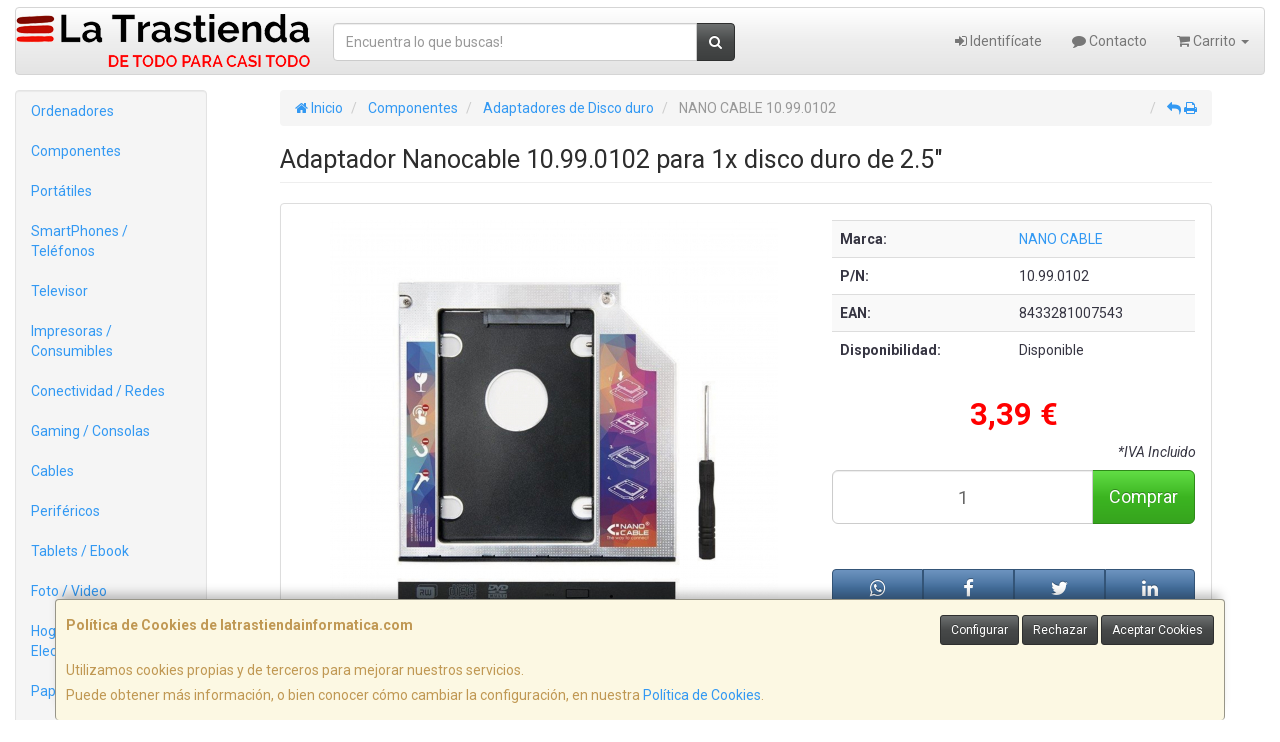

--- FILE ---
content_type: text/html; charset=iso-8859-15
request_url: https://www.latrastiendainformatica.com/articulos/nan-adp-10-99-0102
body_size: 21705
content:
<!DOCTYPE html><html lang="es"> <head>  <meta charset="ISO-8859-15">  <meta name="viewport" content="width=device-width, initial-scale=1.0, minimum-scale=1.0, maximum-scale=1.0, user-scalable=0" />   <title>Adaptador Nanocable 10.99.0102 para 1x disco duro de 2.5" 10.99.0102 | La Trastienda de Informática</title>  <link href="/favicon.ico?v=2" rel="shortcut icon" />   <meta name="description" content="La Trastienda de Informï¿œtica: Adaptador Nanocable 10.99.0102 para 1x disco duro de 2.5&quot;, NANO CABLE, 10.99.0102, 8433281007543, Adaptadores de Disco duro"> <meta name="keywords" content="La Trastienda de Informï¿œtica, NANO CABLE, Adaptador Nanocable 10.99.0102 para 1x disco duro de 2.5&quot;, 10.99.0102, 8433281007543, Adaptadores de Disco duro"> <meta name="SKYPE_TOOLBAR" content="SKYPE_TOOLBAR_PARSER_COMPATIBLE" />   <link rel="image_src" href="http://imagenes.web4pro.es/articulos/231/231/fixed/art_nan-adp%2010.99.0102_1.jpg">   <link id="main-stylesheet" rel="stylesheet" href="https://cdn2.web4pro.es/plugins/bootswatch/3.3.4/spacelab/bootstrap.min.css">   <link href="https://cdn2.web4pro.es/plugins/jquery-ui/1.11.1.custom/jquery-ui.min.css" rel="stylesheet" type="text/css" /> <!--[if lt IE 9]> <link rel="stylesheet" type="text/css" href="/assets/js/jquery-ui/jquery.ui.1.10.2.ie.css"/> <![endif]-->   <link href="/assets/bs_default/custom.css?v=7" rel="stylesheet" type="text/css" />    <link href="/assets/bs_default/print.css?v=3" rel="stylesheet" type="text/css" media="print"/>   <link href='https://cdn2.web4pro.es/plugins/font-awesome/4.7.0/css/font-awesome.min.css' rel='stylesheet'>   <link rel="stylesheet" type="text/css" href="https://cdn2.web4pro.es/assets/sprites/marcas/marcas.min.css?v=1" media="all">  <link rel="preconnect" href="https://fonts.googleapis.com"> <link rel="preconnect" href="https://fonts.gstatic.com" crossorigin>  <link rel="stylesheet" type="text/css" href="https://fonts.googleapis.com/css2?family=Roboto:ital,wght@0,300;0,400;0,700;1,400;1,700&display=swap" media="all"> <link rel="stylesheet" type="text/css" href="/assets/css/e_style.min.css?v=69" media="all"> <link rel="stylesheet" type="text/css" href="https://cdn2.web4pro.es/assets/css/bote-de-miel.css" media="all"> <link rel="stylesheet" type="text/css" href="https://cdn2.web4pro.es/assets/css/3d-corner-ribbons-custom.css" media="all">  <!--[if IE]><link rel="stylesheet" type="text/css" href="/assets/css/ie.css" media="all" /><![endif]--> <meta name="google-site-verification" content="UA-88333880-1"/>     <meta name="og:title" property="og:title" content="Adaptador Nanocable 10.99.0102 para 1x disco duro de 2.5&quot;"/> <meta name="og:url" property="og:url" content="https://www.latrastiendainformatica.com/articulos/nan-adp-10-99-0102"/> <meta name="og:image" property="og:image" content="http://imagenes.web4pro.es/articulos/231/231/fixed/art_nan-adp%2010.99.0102_1.jpg"/> <meta name="og:image:type" property="og:image:type" content="image/jpeg"/> <meta name="og:image:width" property="og:image:width" content="231"/> <meta name="og:image:height" property="og:image:height" content="231"/> <meta name="og:site_name" property="og:site_name" content="La Trastienda de Informática"/> <meta name="og:description" property="og:description" content=" Especificaciones tï¿œcnicasAdaptador SATA para instalar un disco duro 2.5&quot; de 7,0/9,5mm de grosor en la unidad ï¿œptica portï¿œtilEste adaptar te permite aï¿œadir un disco duro en un portï¿œtil con unidad de ï¿œptica de 12,7mm de grosorNo es 100% universal, pero compatible con la mayorï¿œa de los portï¿œtiles.El diseï¿œo inteligente facilita la instalaciï¿œn de disco duro en el adaptadorIncluye tornillos para montaje "/>  </head>  <!--[if lt IE 7 ]> <body class="ie6"> <![endif]--> <!--[if IE 7 ]> <body class="ie7"> <![endif]--> <!--[if IE 8 ]> <body class="ie8"> <![endif]--> <!--[if IE 9 ]> <body class="ie9"> <![endif]--> <!--[if (gt IE 9) ]> <body class="modern"> <![endif]--> <!--[!(IE)]><!--> <body class="body-spacelab"> <!--<![endif]-->      <a id="scrollTop" class="hidden-print" href="#"><span class="fa fa-chevron-up"></span></a>   <div class="modal fade" id="bb_modal"> <div class="modal-dialog">  <div class="modal-content"> <div class="modal-body"> <div class="row"> <div class="col-sm-2 center-block"> <div class="fa fa-spin fa-circle-o-notch modal-spinner"></div> </div> </div> </div> </div> </div>  </div>   <div id="wrapper" class="spacelab"> <div id="page" class="container boxed body-bg">  <header id="header"> <nav id="header-nav" class="navbar navbar-default hidden-xs" > <div class="row">  <div class="navbar-header col-sm-4 col-md-3"> <a class="no-padding" href="/"> <img alt="La Trastienda de Informática" src="/assets/img/logos/logo.png?v=4" class="img-responsive"/> </a>  </div> <div class="navtop-search col-sm-4 col-md-4"> <form class="form-group no-margin" method="get" action="/articulos/buscar" data-validate="true"> <div class="input-group"> <input class="form-control required" type="text" name="search" placeholder="Encuentra lo que buscas!" data-label="false"> <span class="input-group-btn"> <button class="btn btn-default" type="submit"> <i class="fa fa-search"></i> </button> </span> </div> </form>  </div>   <div id="header-menu" class="col-sm-4 col-md-5 hidden-print">   <ul class="nav navbar-nav navbar-right">   <li class="dropdown "> <a href="#" class="dropdown-toggle" data-toggle="dropdown"><i class="fa fa-sign-in"></i> Identifícate</a> <div id="header-login" class="dropdown-menu dropdown-menu-right"> <div class="col-xs-12 margin-top"> <form method="post" action="/clientes/login" data-validate="true" > <div class="form-group"> <label class="control-label">E-mail <span class="required">*</span></label> <input class="form-control required email" type="email" name="email" placeholder="Introduzca su dirección de e-mail"> </div> <div class="form-group"> <label for="password">Contraseña <span class="required">*</span></label> <input id="password" class="form-control required" type="password" name="password" placeholder="Contraseña"> </div> <p class="text-center">¿Olvidó su contraseña? <a href="/clientes/recuperar_claves">Recupérela</a>.</p> <p class="text-center">¿Aún no es cliente? <a href="/clientes/registro">Regístrese ahora</a>.</p> <div class="form-group text-center"> <button type="submit" class="btn btn-primary">Acceder a mi cuenta</button> </div> </form> </div> </div> </li>    <li class="hidden-sm "> <a href="/contacto"><i class="fa fa-comment"></i> Contacto</a> </li>    <li class="dropdown "> <a href="#" class="dropdown-toggle" data-toggle="dropdown"> <i class="fa fa-shopping-cart"></i> Carrito  <b class="caret hidden-sm"></b> </a> <div id="header-shopping-cart" class="dropdown-menu pull-right"> <div class="col-xs-12"> <p class="alert alert-info no-margin"><i class="fa fa-info-circle"></i> Su cesta de la compra está vacía</p>  </div> </div> </li> </ul> </div> </div> </nav>   <div class="margin-top logo-print text-center visible-xs"> <a href="/"> <img alt="LA TRASTIENDA INFORMATICA" src="/assets/img/logos/logo.png?v=4"/> </a> </div>  <nav id="mobile-nav" class="navbar navbar-default margin-top margin-bottom visible-xs hidden-print" > <div class="padding-bottom-s padding-top-s padding-left-s padding-right-s"> <form id="side-search" class="form-group visible-xs" method="get" action="/articulos/buscar" data-validate="true"> <div class="input-group"> <input class="form-control required" type="text" name="search" placeholder="Encuentra lo que buscas!" data-label="false"> <span class="input-group-btn"> <button class="btn btn-default" type="submit"> <i class="fa fa-search"></i> </button> </span> </div> </form>  </div>  <ul class="nav navbar-nav nav-justified">  <li> <a href="#" data-toggle="collapse" data-parent="#page" data-target="#side-menu-collapse"> <span class="fa fa-bars"></span> Menú </a> </li> <li class=""> <a href="/clientes/login"> <i class="fa fa-sign-in"></i> Acceso </a> </li>  <li class=""> <a href="/contacto"><i class="fa fa-comment"></i> Contacto</a> </li>  <li class=""> <a href="/carrito"> <i class="fa fa-shopping-cart"></i> <span class="badge">0</span> </a> </li> </ul> </nav>  </header>    <div class="row margin-top">  <div id="sidebar-container" class="col-sm-4 col-md-2 " role="complementary">  <div id="sidebar" class="bs-sidebar left-sidebar hidden-print">   <style> .margen-lados { margin-left: 10px; margin-right: 10px; }</style><div class="well collapse navbar-collapse" id="side-menu-collapse">  <ul id="side-menu" class="nav"> <li class="dropdown"> <a href="/gruposventa/ordenadores" class="menu-nivel-1 dropdown-toggle hidden-sm hidden-xs desktop" data-target='nuevo_632'> Ordenadores </a> <a href="/gruposventa/ordenadores" class="menu-nivel-1 dropdown-toggle hidden-md hidden-lg movil"> Ordenadores </a> </li> <div class="hidden-sm hidden-xs nuevo_632"> <ul class="lista_subfamilias well dropdown-menu pull-top list-column-1" style="padding: 20px;"> <div class=" row col-xs-12 col-sm-12"> <li class="margen-lados"> <h4 class="menu-nivel-2 dropdown-toggle editable"> Ordenadores </h4> </li> <li class="margen-lados "> <a class="menu-nivel-3" href="/familias/ordenadores-kvx"> Ordenadores KvX </a> </li> <li class="margen-lados "> <a class="menu-nivel-3" href="/familias/pc-gaming"> Pc Gaming </a> </li> <li class="margen-lados "> <a class="menu-nivel-3" href="/familias/ordenadores-todo-en-uno"> Ordenadores Todo en uno </a> </li> <li class="margen-lados "> <a class="menu-nivel-3" href="/familias/mini-pc"> Mini PC </a> </li> <li class="margen-lados "> <a class="menu-nivel-3" href="/familias/ordenadores-sobremesa"> Ordenadores Sobremesa </a> </li> </div> <div class=" row col-xs-12 col-sm-12"> <li class="margen-lados"> <h4 class="menu-nivel-2 dropdown-toggle editable"> Servidores </h4> </li> <li class="margen-lados "> <a class="menu-nivel-3" href="/familias/servidores"> Servidores </a> </li> <li class="margen-lados "> <a class="menu-nivel-3" href="/familias/componentes-para-servidores"> Componentes para Servidores </a> </li> </div> </ul> </div>  <li class="dropdown"> <a href="/gruposventa/componentes" class="menu-nivel-1 dropdown-toggle hidden-sm hidden-xs desktop" data-target='nuevo_645'> Componentes </a> <a href="/gruposventa/componentes" class="menu-nivel-1 dropdown-toggle hidden-md hidden-lg movil"> Componentes </a> </li> <div class="hidden-sm hidden-xs nuevo_645"> <ul class="lista_subfamilias well dropdown-menu pull-top list-column-1" style="padding: 20px;"> <div class=" row col-xs-12 col-sm-12"> <li class="margen-lados"> <h4 class="menu-nivel-2 dropdown-toggle editable"> Componentes </h4> </li> <li class="margen-lados "> <a class="menu-nivel-3" href="/familias/procesadores"> Procesadores </a> </li> <li class="margen-lados "> <a class="menu-nivel-3" href="/familias/placas-base"> Placas Base </a> </li> <li class="margen-lados "> <a class="menu-nivel-3" href="/familias/tarjetas-graficas"> Tarjetas Graficas </a> </li> <li class="margen-lados "> <a class="menu-nivel-3" href="/familias/memoria-ram"> Memoria RAM </a> </li> <li class="margen-lados "> <a class="menu-nivel-3" href="/familias/discos-duros-ssd"> Discos Duros SSD </a> </li> <li class="margen-lados "> <a class="menu-nivel-3" href="/familias/discos-duros"> Discos Duros </a> </li> <li class="margen-lados hidden "> <a class="menu-nivel-3" href="/familias/fuentes-de-alimentacion"> Fuentes de alimentacion </a> </li> <li class="margen-lados hidden "> <a class="menu-nivel-3" href="/familias/cajas-torres"> Cajas - Torres </a> </li> <li class="margen-lados hidden "> <a class="menu-nivel-3" href="/familias/refrigeradores"> Refrigeradores </a> </li> <li class="margen-lados hidden "> <a class="menu-nivel-3" href="/familias/pasta-termica"> Pasta Termica </a> </li> <li class="margen-lados hidden active"> <a class="menu-nivel-3" href="/familias/adaptadores-discos-duros-ssd"> Adaptadores de Disco duro </a> </li> <li class="margen-lados hidden "> <a class="menu-nivel-3" href="/familias/tarjetas-de-sonido"> Tarjetas de sonido </a> </li> <li class="margen-lados hidden "> <a class="menu-nivel-3" href="/familias/grabadoras-cd-dvd-rw"> Grabadoras CD/DVD+-RW </a> </li> <li class="margen-lados hidden "> <a class="menu-nivel-3" href="/familias/tarjetas-sintonizadoras-y-editoras-de-video"> Tarjetas sintonizadoras y editoras de video </a> </li> <li class="margen-lados hidden "> <a class="menu-nivel-3" href="/familias/configurador-equipos"> Configurador equipos </a> </li> <li class="margen-lados hidden "> <a class="menu-nivel-3" href="/familias/configurador-equipos-gaming"> Configurador equipos gaming </a> </li> <li class="margen-lados hidden "> <a class="menu-nivel-3" href="/familias/configurador-equipos-slim"> Configurador equipos slim </a> </li> <li class="margen-lados" style="border:none;border-radius:0px;background-color: inherit;"> <p class="card-title"><a class="text-danger" href="/gruposventa/componentes"><i class="fa fa-arrow-right"></i> mostrar todas</a></p> </li> </div> <div class=" row col-xs-12 col-sm-12"> <li class="margen-lados"> <h4 class="menu-nivel-2 dropdown-toggle editable"> Software </h4> </li> <li class="margen-lados "> <a class="menu-nivel-3" href="/familias/antivirus"> Antivirus </a> </li> <li class="margen-lados "> <a class="menu-nivel-3" href="/familias/sistemas-operativos"> Sistemas Operativos </a> </li> <li class="margen-lados "> <a class="menu-nivel-3" href="/familias/microsoft-office"> Microsoft Office </a> </li> </div> <div class=" row col-xs-12 col-sm-12"> <li class="margen-lados"> <h4 class="menu-nivel-2 dropdown-toggle editable"> PDAs Profesionales </h4> </li> <li class="margen-lados "> <a class="menu-nivel-3" href="/familias/pda"> PDA </a> </li> </div> <div class=" row col-xs-12 col-sm-12"> <li class="margen-lados"> <h4 class="menu-nivel-2 dropdown-toggle editable"> Terminal Pto Venta TPV </h4> </li> <li class="margen-lados "> <a class="menu-nivel-3" href="/familias/tpv-compacto"> TPV Compacto </a> </li> <li class="margen-lados "> <a class="menu-nivel-3" href="/familias/impresoras-tickets"> Impresoras tickets </a> </li> <li class="margen-lados "> <a class="menu-nivel-3" href="/familias/lectores-codigo-barras"> Lectores codigos barra </a> </li> <li class="margen-lados "> <a class="menu-nivel-3" href="/familias/monitores-y-visores-para-tpv"> Monitores y visores para TPV </a> </li> <li class="margen-lados "> <a class="menu-nivel-3" href="/familias/detectores-billetes"> Detectores y contadoras billetes </a> </li> <li class="margen-lados "> <a class="menu-nivel-3" href="/familias/cajon-portamonedas"> Cajon portamonedas </a> </li> <li class="margen-lados hidden "> <a class="menu-nivel-3" href="/familias/cintas-rollos-para-impresoras-tickets"> Cintas- Rollos para Impresoras Tickets </a> </li> <li class="margen-lados" style="border:none;border-radius:0px;background-color: inherit;"> <p class="card-title"><a class="text-danger" href="/gruposventa/componentes"><i class="fa fa-arrow-right"></i> mostrar todas</a></p> </li> </div> </ul> </div>  <li class="dropdown"> <a href="/gruposventa/laptop" class="menu-nivel-1 dropdown-toggle hidden-sm hidden-xs desktop" data-target='nuevo_649'> Portátiles </a> <a href="/gruposventa/laptop" class="menu-nivel-1 dropdown-toggle hidden-md hidden-lg movil"> Portátiles </a> </li> <div class="hidden-sm hidden-xs nuevo_649"> <ul class="lista_subfamilias well dropdown-menu pull-top list-column-1" style="padding: 20px;"> <div class=" row col-xs-12 col-sm-12"> <li class="margen-lados"> <h4 class="menu-nivel-2 dropdown-toggle editable"> Portatiles </h4> </li> <li class="margen-lados "> <a class="menu-nivel-3" href="/familias/portatiles-baratos"> Portatiles </a> </li> <li class="margen-lados "> <a class="menu-nivel-3" href="/familias/portatiles-gaming"> Portatiles Gaming </a> </li> <li class="margen-lados "> <a class="menu-nivel-3" href="/familias/portatiles-workstation"> Portátiles WorkStation </a> </li> <li class="margen-lados "> <a class="menu-nivel-3" href="/familias/convertibles-2-en-1"> Convertibles 2 en 1 </a> </li> </div> <div class=" row col-xs-12 col-sm-12"> <li class="margen-lados"> <h4 class="menu-nivel-2 dropdown-toggle editable"> Accesorios de Portatiles </h4> </li> <li class="margen-lados "> <a class="menu-nivel-3" href="/familias/baterias-externas"> Baterías Externas </a> </li> <li class="margen-lados "> <a class="menu-nivel-3" href="/familias/maletines-y-fundas"> Maletines y fundas </a> </li> <li class="margen-lados "> <a class="menu-nivel-3" href="/familias/cargadores-de-portatil"> Cargadores de Portatil </a> </li> <li class="margen-lados "> <a class="menu-nivel-3" href="/familias/dockstations"> Dockstations </a> </li> <li class="margen-lados "> <a class="menu-nivel-3" href="/familias/dockstation-bases-refrigeradoras"> Bases Refrigeradoras </a> </li> <li class="margen-lados "> <a class="menu-nivel-3" href="/familias/mochilas-para-portatil"> Mochilas para Portatil </a> </li> <li class="margen-lados hidden "> <a class="menu-nivel-3" href="/familias/cables-de-seguridad"> Cables de Seguridad </a> </li> <li class="margen-lados hidden "> <a class="menu-nivel-3" href="/familias/ampliaciones-de-garantia"> Ampliaciones de Garantia </a> </li> <li class="margen-lados" style="border:none;border-radius:0px;background-color: inherit;"> <p class="card-title"><a class="text-danger" href="/gruposventa/laptop"><i class="fa fa-arrow-right"></i> mostrar todas</a></p> </li> </div> </ul> </div>  <li class="dropdown"> <a href="/gruposventa/smartphones-gps" class="menu-nivel-1 dropdown-toggle hidden-sm hidden-xs desktop" data-target='nuevo_651'> SmartPhones / Teléfonos </a> <a href="/gruposventa/smartphones-gps" class="menu-nivel-1 dropdown-toggle hidden-md hidden-lg movil"> SmartPhones / Teléfonos </a> </li> <div class="hidden-sm hidden-xs nuevo_651"> <ul class="lista_subfamilias well dropdown-menu pull-top list-column-1" style="padding: 20px;"> <div class=" row col-xs-12 col-sm-12"> <li class="margen-lados"> <h4 class="menu-nivel-2 dropdown-toggle editable"> SmartPhones y Moviles </h4> </li> <li class="margen-lados "> <a class="menu-nivel-3" href="/familias/telefonos-moviles"> Smartphones </a> </li> <li class="margen-lados "> <a class="menu-nivel-3" href="/familias/smartphones-rugerizados"> Smartphones Rugerizados </a> </li> <li class="margen-lados "> <a class="menu-nivel-3" href="/familias/moviles-basicos"> Teléfonos Básicos </a> </li> </div> <div class=" row col-xs-12 col-sm-12"> <li class="margen-lados"> <h4 class="menu-nivel-2 dropdown-toggle editable"> Teléfonos Fijos Inalámbricos </h4> </li> <li class="margen-lados "> <a class="menu-nivel-3" href="/familias/telefonos-fijos-e-inalambricos-dect"> Telefonos Fijos e Inalambricos DECT </a> </li> </div> <div class=" row col-xs-12 col-sm-12"> <li class="margen-lados"> <h4 class="menu-nivel-2 dropdown-toggle editable"> Accesorios de SmartPhones </h4> </li> <li class="margen-lados "> <a class="menu-nivel-3" href="/familias/cargadores-hasta-45w"> Cargadores hasta 45W </a> </li> <li class="margen-lados "> <a class="menu-nivel-3" href="/familias/cargadores-45w-60w"> Cargadores 45W-60W </a> </li> <li class="margen-lados "> <a class="menu-nivel-3" href="/familias/cargadores-ultrarapidos-60w"> Cargadores Ultrarápidos +60W </a> </li> <li class="margen-lados "> <a class="menu-nivel-3" href="/familias/powerbank-baterias"> Powerbank - Baterias </a> </li> <li class="margen-lados "> <a class="menu-nivel-3" href="/familias/auriculares-smartphones"> Auriculares SmartPhones </a> </li> <li class="margen-lados "> <a class="menu-nivel-3" href="/familias/soportes-smartphones"> Soportes SmartPhones </a> </li> <li class="margen-lados hidden "> <a class="menu-nivel-3" href="/familias/palos-para-selfie"> Palos para Selfie </a> </li> <li class="margen-lados" style="border:none;border-radius:0px;background-color: inherit;"> <p class="card-title"><a class="text-danger" href="/gruposventa/smartphones-gps"><i class="fa fa-arrow-right"></i> mostrar todas</a></p> </li> </div> <div class=" row col-xs-12 col-sm-12"> <li class="margen-lados"> <h4 class="menu-nivel-2 dropdown-toggle editable"> Fundas y Protectores </h4> </li> <li class="margen-lados "> <a class="menu-nivel-3" href="/familias/fundas-para-smartphones"> Fundas para Smartphones </a> </li> <li class="margen-lados "> <a class="menu-nivel-3" href="/familias/fundas-impermeables"> Fundas Impermeables </a> </li> </div> </ul> </div>  <li class="dropdown"> <a href="/gruposventa/televisor" class="menu-nivel-1 dropdown-toggle hidden-sm hidden-xs desktop" data-target='nuevo_652'> Televisor </a> <a href="/gruposventa/televisor" class="menu-nivel-1 dropdown-toggle hidden-md hidden-lg movil"> Televisor </a> </li> <div class="hidden-sm hidden-xs nuevo_652"> <ul class="lista_subfamilias well dropdown-menu pull-top list-column-1" style="padding: 20px;"> <div class=" row col-xs-12 col-sm-12"> <li class="margen-lados"> <h4 class="menu-nivel-2 dropdown-toggle editable"> Television </h4> </li> <li class="margen-lados "> <a class="menu-nivel-3" href="/familias/hasta-32-pulgadas"> Hasta 32 pulgadas </a> </li> <li class="margen-lados "> <a class="menu-nivel-3" href="/familias/televisor-32-pulgadas"> Televisor 32 pulgadas </a> </li> <li class="margen-lados "> <a class="menu-nivel-3" href="/familias/televisor-hasta-43-pulgadas"> Televisor hasta 43 pulgadas </a> </li> <li class="margen-lados "> <a class="menu-nivel-3" href="/familias/televisor-hasta-50-pulgadas"> Televisor hasta 50 pulgadas </a> </li> <li class="margen-lados "> <a class="menu-nivel-3" href="/familias/televisor-hasta-55-pulgadas"> Televisor hasta 55 pulgadas </a> </li> <li class="margen-lados "> <a class="menu-nivel-3" href="/familias/televisor-hasta-65-pulgadas"> Televisor hasta 65 pulgadas </a> </li> <li class="margen-lados hidden "> <a class="menu-nivel-3" href="/familias/televisor-gran-pulgada"> Televisor Gran pulgada </a> </li> <li class="margen-lados" style="border:none;border-radius:0px;background-color: inherit;"> <p class="card-title"><a class="text-danger" href="/gruposventa/televisor"><i class="fa fa-arrow-right"></i> mostrar todas</a></p> </li> </div> <div class=" row col-xs-12 col-sm-12"> <li class="margen-lados"> <h4 class="menu-nivel-2 dropdown-toggle editable"> Soportes para TV </h4> </li> <li class="margen-lados "> <a class="menu-nivel-3" href="/familias/soportes-tv"> Soportes TV </a> </li> </div> <div class=" row col-xs-12 col-sm-12"> <li class="margen-lados"> <h4 class="menu-nivel-2 dropdown-toggle editable"> Accesorios TV </h4> </li> <li class="margen-lados "> <a class="menu-nivel-3" href="/familias/mandos-tv"> Mandos TV </a> </li> <li class="margen-lados "> <a class="menu-nivel-3" href="/familias/sintonizadores-tdt"> Sintonizadores TDT </a> </li> <li class="margen-lados "> <a class="menu-nivel-3" href="/familias/accesorios-tv-satelite"> Accesorios TV-Satelite </a> </li> <li class="margen-lados "> <a class="menu-nivel-3" href="/familias/android-tv-miracast"> Android TV - Miracast </a> </li> <li class="margen-lados "> <a class="menu-nivel-3" href="/familias/repuestos-para-tv"> Repuestos para TV </a> </li> </div> </ul> </div>  <li class="dropdown"> <a href="/gruposventa/impresoras-consumibles" class="menu-nivel-1 dropdown-toggle hidden-sm hidden-xs desktop" data-target='nuevo_654'> Impresoras / Consumibles </a> <a href="/gruposventa/impresoras-consumibles" class="menu-nivel-1 dropdown-toggle hidden-md hidden-lg movil"> Impresoras / Consumibles </a> </li> <div class="hidden-sm hidden-xs nuevo_654"> <ul class="lista_subfamilias well dropdown-menu pull-top list-column-2" style="padding: 20px;"> <div class=" row col-xs-12 col-sm-6"> <li class="margen-lados"> <h4 class="menu-nivel-2 dropdown-toggle editable"> Multifunciones e Impresoras </h4> </li> <li class="margen-lados "> <a class="menu-nivel-3" href="/familias/impresoras"> Impresoras </a> </li> <li class="margen-lados "> <a class="menu-nivel-3" href="/familias/multifunciones"> Multifunciones </a> </li> <li class="margen-lados "> <a class="menu-nivel-3" href="/familias/impresoras-fotograficas-portatiles"> Impresoras fotográficas portátiles </a> </li> <li class="margen-lados "> <a class="menu-nivel-3" href="/familias/rotuladoras"> Rotuladoras </a> </li> </div> <div class=" row col-xs-12 col-sm-6"> <li class="margen-lados"> <h4 class="menu-nivel-2 dropdown-toggle editable"> Consumibles Originales </h4> </li> <li class="margen-lados "> <a class="menu-nivel-3" href="/familias/consumibles-hp"> Consumibles HP </a> </li> <li class="margen-lados "> <a class="menu-nivel-3" href="/familias/consumibles-canon"> Consumibles Canon </a> </li> <li class="margen-lados "> <a class="menu-nivel-3" href="/familias/consumibles-epson"> Consumibles Epson </a> </li> <li class="margen-lados "> <a class="menu-nivel-3" href="/familias/consumibles-brother"> Consumibles Brother </a> </li> </div> <div class=" row col-xs-12 col-sm-6"> <li class="margen-lados"> <h4 class="menu-nivel-2 dropdown-toggle editable"> Toner Original </h4> </li> <li class="margen-lados "> <a class="menu-nivel-3" href="/familias/toner-hp"> Toner HP </a> </li> <li class="margen-lados "> <a class="menu-nivel-3" href="/familias/toner-samsung"> Toner Samsung </a> </li> <li class="margen-lados "> <a class="menu-nivel-3" href="/familias/toner-brother"> Toner Brother </a> </li> <li class="margen-lados "> <a class="menu-nivel-3" href="/familias/toner-canon"> Toner Canon </a> </li> </div> <div class=" row col-xs-12 col-sm-6"> <li class="margen-lados"> <h4 class="menu-nivel-2 dropdown-toggle editable"> Consumibles Compatibles </h4> </li> <li class="margen-lados "> <a class="menu-nivel-3" href="/familias/consumibles-compatibles-hp"> Consumibles Compatibles HP </a> </li> <li class="margen-lados "> <a class="menu-nivel-3" href="/familias/consumibles-reciclados-hp"> Consumibles reciclados HP </a> </li> <li class="margen-lados "> <a class="menu-nivel-3" href="/familias/consumibles-compatibles-epson"> Consumibles reciclados Epson </a> </li> <li class="margen-lados "> <a class="menu-nivel-3" href="/familias/consumibles-compatibles-brother"> Consumibles reciclados Brother </a> </li> <li class="margen-lados "> <a class="menu-nivel-3" href="/familias/consumibles-compatibles-canon"> Consumibles reciclados Canon </a> </li> </div> <div class=" row col-xs-12 col-sm-6"> <li class="margen-lados"> <h4 class="menu-nivel-2 dropdown-toggle editable"> Toner Compatible </h4> </li> <li class="margen-lados "> <a class="menu-nivel-3" href="/familias/toner-compatible-hp"> Toner Compatible HP </a> </li> <li class="margen-lados "> <a class="menu-nivel-3" href="/familias/toner-reciclado-compatible-hp"> Toner reciclado HP </a> </li> <li class="margen-lados "> <a class="menu-nivel-3" href="/familias/toner-compatible-samsung"> Toner Compatible Samsung </a> </li> <li class="margen-lados "> <a class="menu-nivel-3" href="/familias/toner-reciclado-compatible-samsung"> Toner reciclado Samsung </a> </li> <li class="margen-lados "> <a class="menu-nivel-3" href="/familias/toner-compatible-brother"> Toner Compatible Brother </a> </li> <li class="margen-lados "> <a class="menu-nivel-3" href="/familias/toner-reciclado-compatible-brother"> Toner reciclado Brother </a> </li> </div> <div class=" row col-xs-12 col-sm-6"> <li class="margen-lados"> <h4 class="menu-nivel-2 dropdown-toggle editable"> Escaners </h4> </li> <li class="margen-lados "> <a class="menu-nivel-3" href="/familias/escaners"> Escaners </a> </li> </div> <div class=" row col-xs-12 col-sm-6"> <li class="margen-lados"> <h4 class="menu-nivel-2 dropdown-toggle editable"> CD / DVD </h4> </li> <li class="margen-lados "> <a class="menu-nivel-3" href="/familias/almacenamiento-cd"> Almacenamiento CD </a> </li> <li class="margen-lados "> <a class="menu-nivel-3" href="/familias/almacenamiento-dvd"> Almacenamiento DVD </a> </li> </div> </ul> </div>  <li class="dropdown"> <a href="/gruposventa/conectividad-redes" class="menu-nivel-1 dropdown-toggle hidden-sm hidden-xs desktop" data-target='nuevo_633'> Conectividad / Redes </a> <a href="/gruposventa/conectividad-redes" class="menu-nivel-1 dropdown-toggle hidden-md hidden-lg movil"> Conectividad / Redes </a> </li> <div class="hidden-sm hidden-xs nuevo_633"> <ul class="lista_subfamilias well dropdown-menu pull-top list-column-2" style="padding: 20px;"> <div class=" row col-xs-12 col-sm-6"> <li class="margen-lados"> <h4 class="menu-nivel-2 dropdown-toggle editable"> Conectividad </h4> </li> <li class="margen-lados "> <a class="menu-nivel-3" href="/familias/router-wifi"> Router WIFI </a> </li> <li class="margen-lados "> <a class="menu-nivel-3" href="/familias/repetidores-wifi"> Repetidores WIFI </a> </li> <li class="margen-lados "> <a class="menu-nivel-3" href="/familias/sistemas-mesh"> Sistemas MESH </a> </li> <li class="margen-lados "> <a class="menu-nivel-3" href="/familias/puntos-de-acceso"> Puntos de Acceso </a> </li> <li class="margen-lados "> <a class="menu-nivel-3" href="/familias/switchs"> Switchs </a> </li> <li class="margen-lados "> <a class="menu-nivel-3" href="/familias/dispositivos-powerline-plc"> Dispositivos Powerline (PLC) </a> </li> <li class="margen-lados hidden "> <a class="menu-nivel-3" href="/familias/armarios-rack-accesorios"> Armarios Rack & Accesorios </a> </li> <li class="margen-lados hidden "> <a class="menu-nivel-3" href="/familias/kvm-splitters"> KVM - Splitters </a> </li> <li class="margen-lados hidden "> <a class="menu-nivel-3" href="/familias/conectores-rj45-rj11"> Conectores RJ45 / RJ11 </a> </li> <li class="margen-lados" style="border:none;border-radius:0px;background-color: inherit;"> <p class="card-title"><a class="text-danger" href="/gruposventa/conectividad-redes"><i class="fa fa-arrow-right"></i> mostrar todas</a></p> </li> </div> <div class=" row col-xs-12 col-sm-6"> <li class="margen-lados"> <h4 class="menu-nivel-2 dropdown-toggle editable"> Conectividad Profesional </h4> </li> <li class="margen-lados "> <a class="menu-nivel-3" href="/familias/ubiquiti-productos"> Ubiquiti Productos </a> </li> <li class="margen-lados "> <a class="menu-nivel-3" href="/familias/mikrotic"> Mikrotik </a> </li> </div> <div class=" row col-xs-12 col-sm-6"> <li class="margen-lados"> <h4 class="menu-nivel-2 dropdown-toggle editable"> Videovigilancia </h4> </li> <li class="margen-lados "> <a class="menu-nivel-3" href="/familias/camaras-videovigilancia"> Camaras Videovigilancia </a> </li> <li class="margen-lados "> <a class="menu-nivel-3" href="/familias/alarmas"> Alarmas </a> </li> </div> <div class=" row col-xs-12 col-sm-6"> <li class="margen-lados"> <h4 class="menu-nivel-2 dropdown-toggle editable"> Domótica </h4> </li> <li class="margen-lados "> <a class="menu-nivel-3" href="/familias/hogar-inteligente-domotica"> Hogar Inteligente - Domotica </a> </li> </div> <div class=" row col-xs-12 col-sm-6"> <li class="margen-lados"> <h4 class="menu-nivel-2 dropdown-toggle editable"> Adaptadores USB </h4> </li> <li class="margen-lados "> <a class="menu-nivel-3" href="/familias/adaptadores-usb_2"> Adaptadores USB </a> </li> </div> <div class=" row col-xs-12 col-sm-6"> <li class="margen-lados"> <h4 class="menu-nivel-2 dropdown-toggle editable"> Tarjetas </h4> </li> <li class="margen-lados "> <a class="menu-nivel-3" href="/familias/tarjetas-de-red-2"> Tarjetas de Red </a> </li> </div> </ul> </div>  <li class="dropdown"> <a href="/gruposventa/gaming-consolas" class="menu-nivel-1 dropdown-toggle hidden-sm hidden-xs desktop" data-target='nuevo_643'> Gaming / Consolas </a> <a href="/gruposventa/gaming-consolas" class="menu-nivel-1 dropdown-toggle hidden-md hidden-lg movil"> Gaming / Consolas </a> </li> <div class="hidden-sm hidden-xs nuevo_643"> <ul class="lista_subfamilias well dropdown-menu pull-top list-column-1" style="padding: 20px;"> <div class=" row col-xs-12 col-sm-12"> <li class="margen-lados"> <h4 class="menu-nivel-2 dropdown-toggle editable"> Periféricos Gaming </h4> </li> <li class="margen-lados "> <a class="menu-nivel-3" href="/familias/gaming-auriculares-y-microfonos"> Gaming - Auriculares y Microfonos </a> </li> <li class="margen-lados "> <a class="menu-nivel-3" href="/familias/sillas"> Sillas y Mesas Gaming </a> </li> <li class="margen-lados "> <a class="menu-nivel-3" href="/familias/gaming-kits-completos"> Gaming - Kits Completos </a> </li> <li class="margen-lados "> <a class="menu-nivel-3" href="/familias/gaming-teclados"> Gaming - Teclados </a> </li> <li class="margen-lados "> <a class="menu-nivel-3" href="/familias/gaming-ratones"> Gaming - Ratones </a> </li> <li class="margen-lados "> <a class="menu-nivel-3" href="/familias/gaming-alfombrillas"> Gaming - Alfombrillas </a> </li> <li class="margen-lados hidden "> <a class="menu-nivel-3" href="/familias/gaming-altavoces"> Gaming - Altavoces </a> </li> <li class="margen-lados hidden "> <a class="menu-nivel-3" href="/familias/gaming-cajas-atx"> Gaming - Cajas ATX </a> </li> <li class="margen-lados hidden "> <a class="menu-nivel-3" href="/familias/gaming-ventiladores"> Gaming - Ventiladores </a> </li> <li class="margen-lados hidden "> <a class="menu-nivel-3" href="/familias/gaming-accesorios"> Gaming - Accesorios </a> </li> <li class="margen-lados hidden "> <a class="menu-nivel-3" href="/familias/joysticks-pads-volantes"> Joysticks / Pads / Volantes </a> </li> <li class="margen-lados" style="border:none;border-radius:0px;background-color: inherit;"> <p class="card-title"><a class="text-danger" href="/gruposventa/gaming-consolas"><i class="fa fa-arrow-right"></i> mostrar todas</a></p> </li> </div> <div class=" row col-xs-12 col-sm-12"> <li class="margen-lados"> <h4 class="menu-nivel-2 dropdown-toggle editable"> Consolas </h4> </li> <li class="margen-lados "> <a class="menu-nivel-3" href="/familias/sony-ps5"> Sony PS5 </a> </li> <li class="margen-lados "> <a class="menu-nivel-3" href="/familias/nintendo-switch"> Nintendo Switch </a> </li> </div> <div class=" row col-xs-12 col-sm-12"> <li class="margen-lados"> <h4 class="menu-nivel-2 dropdown-toggle editable"> Juegos y Accesorios </h4> </li> <li class="margen-lados "> <a class="menu-nivel-3" href="/familias/juegos-ps4"> Juegos PS4 </a> </li> <li class="margen-lados "> <a class="menu-nivel-3" href="/familias/juegos-ps5"> Juegos PS5 </a> </li> <li class="margen-lados "> <a class="menu-nivel-3" href="/familias/juegos-nintendo-switch"> Juegos Nintendo Switch </a> </li> <li class="margen-lados "> <a class="menu-nivel-3" href="/familias/accesorios-ps5"> Accesorios PS5 </a> </li> <li class="margen-lados "> <a class="menu-nivel-3" href="/familias/accesorios-nintendo"> Accesorios Nintendo </a> </li> </div> </ul> </div>  <li class="dropdown"> <a href="/gruposventa/cables" class="menu-nivel-1 dropdown-toggle hidden-sm hidden-xs desktop" data-target='nuevo_644'> Cables </a> <a href="/gruposventa/cables" class="menu-nivel-1 dropdown-toggle hidden-md hidden-lg movil"> Cables </a> </li> <div class="hidden-sm hidden-xs nuevo_644"> <ul class="lista_subfamilias well dropdown-menu pull-top list-column-1" style="padding: 20px;"> <div class=" row col-xs-12 col-sm-12"> <li class="margen-lados"> <h4 class="menu-nivel-2 dropdown-toggle editable"> Cables </h4> </li> <li class="margen-lados "> <a class="menu-nivel-3" href="/familias/cable-usb"> Cable USB </a> </li> <li class="margen-lados "> <a class="menu-nivel-3" href="/familias/cables-usb-c-a-usb-c"> Cables USB-C a USB-C </a> </li> <li class="margen-lados "> <a class="menu-nivel-3" href="/familias/cables-vga-dvi-displayport"> Cables VGA - DVI - Displayport </a> </li> <li class="margen-lados "> <a class="menu-nivel-3" href="/familias/cables-hdmi"> Cables HDMI </a> </li> <li class="margen-lados "> <a class="menu-nivel-3" href="/familias/cables-lightning"> Cables Lightning </a> </li> <li class="margen-lados "> <a class="menu-nivel-3" href="/familias/cables-de-alimentacion-y-datos"> Cables de Alimentacion y Datos </a> </li> <li class="margen-lados hidden "> <a class="menu-nivel-3" href="/familias/cables-para-impresoras"> Cables para Impresoras </a> </li> <li class="margen-lados hidden "> <a class="menu-nivel-3" href="/familias/euroconector-antena-tv"> Euroconector - Antena TV </a> </li> <li class="margen-lados hidden "> <a class="menu-nivel-3" href="/familias/cables-de-audio"> Cables de Audio </a> </li> <li class="margen-lados hidden "> <a class="menu-nivel-3" href="/familias/cables-y-adaptadores-vga-dvi-displayport"> Cables y Adaptadores VGA DVI Displayport </a> </li> <li class="margen-lados hidden "> <a class="menu-nivel-3" href="/familias/cables-y-cargadores-dc-ca"> Cables y Cargadores DC / CA </a> </li> <li class="margen-lados" style="border:none;border-radius:0px;background-color: inherit;"> <p class="card-title"><a class="text-danger" href="/gruposventa/cables"><i class="fa fa-arrow-right"></i> mostrar todas</a></p> </li> </div> <div class=" row col-xs-12 col-sm-12"> <li class="margen-lados"> <h4 class="menu-nivel-2 dropdown-toggle editable"> Cables de Red </h4> </li> <li class="margen-lados "> <a class="menu-nivel-3" href="/familias/cables-de-red-hasta-1-mt"> Cables de Red hasta 1 mt </a> </li> <li class="margen-lados "> <a class="menu-nivel-3" href="/familias/cables-de-red-2-mt"> Cables de Red + 2 mt </a> </li> <li class="margen-lados "> <a class="menu-nivel-3" href="/familias/cables-de-red-3-mt"> Cables de Red + 3 mt </a> </li> <li class="margen-lados "> <a class="menu-nivel-3" href="/familias/cables-de-red-5-mt"> Cables de Red + 5 mt </a> </li> <li class="margen-lados "> <a class="menu-nivel-3" href="/familias/cables-de-red-10-mt"> Cables de Red + 10 mt </a> </li> <li class="margen-lados "> <a class="menu-nivel-3" href="/familias/bobinas"> Bobinas </a> </li> </div> <div class=" row col-xs-12 col-sm-12"> <li class="margen-lados"> <h4 class="menu-nivel-2 dropdown-toggle editable"> Alargadores </h4> </li> <li class="margen-lados "> <a class="menu-nivel-3" href="/familias/alargadores-usb"> Alargadores USB </a> </li> <li class="margen-lados "> <a class="menu-nivel-3" href="/familias/alargadores-hdmi"> Alargadores HDMI </a> </li> <li class="margen-lados "> <a class="menu-nivel-3" href="/familias/alargadores-vga-dvi-displayport"> Alargadores VGA - DVI - Displayport </a> </li> <li class="margen-lados "> <a class="menu-nivel-3" href="/familias/alargadores-de-alimentacion-y-datos"> Alargadores de Alimentacion y Datos </a> </li> </div> <div class=" row col-xs-12 col-sm-12"> <li class="margen-lados"> <h4 class="menu-nivel-2 dropdown-toggle editable"> Adaptadores </h4> </li> <li class="margen-lados "> <a class="menu-nivel-3" href="/familias/adaptadores-de-video-inalambricos"> Adaptadores de Vídeo Inalámbricos </a> </li> <li class="margen-lados "> <a class="menu-nivel-3" href="/familias/adaptadores-de-red"> Adaptadores de Red </a> </li> <li class="margen-lados "> <a class="menu-nivel-3" href="/familias/adaptadores-usb"> Adaptadores USB </a> </li> <li class="margen-lados "> <a class="menu-nivel-3" href="/familias/adaptadores-vga-dvi-displayport"> Adaptadores VGA - DVI - Displayport </a> </li> <li class="margen-lados "> <a class="menu-nivel-3" href="/familias/adaptadores-hdmi"> Adaptadores HDMI </a> </li> </div> </ul> </div>  <li class="dropdown"> <a href="/gruposventa/perifericos" class="menu-nivel-1 dropdown-toggle hidden-sm hidden-xs desktop" data-target='nuevo_646'> Periféricos </a> <a href="/gruposventa/perifericos" class="menu-nivel-1 dropdown-toggle hidden-md hidden-lg movil"> Periféricos </a> </li> <div class="hidden-sm hidden-xs nuevo_646"> <ul class="lista_subfamilias well dropdown-menu pull-top list-column-4" style="padding: 20px;"> <div class=" row col-xs-12 col-sm-3"> <li class="margen-lados"> <h4 class="menu-nivel-2 dropdown-toggle editable"> Monitores </h4> </li> <li class="margen-lados "> <a class="menu-nivel-3" href="/familias/monitores-2"> Monitores </a> </li> </div> <div class=" row col-xs-12 col-sm-3"> <li class="margen-lados"> <h4 class="menu-nivel-2 dropdown-toggle editable"> Teclados </h4> </li> <li class="margen-lados "> <a class="menu-nivel-3" href="/familias/teclados"> Teclados </a> </li> </div> <div class=" row col-xs-12 col-sm-3"> <li class="margen-lados"> <h4 class="menu-nivel-2 dropdown-toggle editable"> Ratones </h4> </li> <li class="margen-lados "> <a class="menu-nivel-3" href="/familias/ratones_2"> Ratones </a> </li> <li class="margen-lados "> <a class="menu-nivel-3" href="/familias/presentadores-inalambricos"> Presentadores Inalambricos </a> </li> <li class="margen-lados "> <a class="menu-nivel-3" href="/familias/alfombrillas"> Alfombrillas </a> </li> </div> <div class=" row col-xs-12 col-sm-3"> <li class="margen-lados"> <h4 class="menu-nivel-2 dropdown-toggle editable"> Auriculares </h4> </li> <li class="margen-lados "> <a class="menu-nivel-3" href="/familias/auriculares"> Auriculares </a> </li> <li class="margen-lados "> <a class="menu-nivel-3" href="/familias/auriculares-bluetooth-con-estuche-de-carga"> Auriculares Bluetooth con estuche de carga </a> </li> </div> <div class=" row col-xs-12 col-sm-3"> <li class="margen-lados"> <h4 class="menu-nivel-2 dropdown-toggle editable"> Altavoces </h4> </li> <li class="margen-lados "> <a class="menu-nivel-3" href="/familias/altavoces_3"> Altavoces </a> </li> <li class="margen-lados "> <a class="menu-nivel-3" href="/familias/barras-de-sonido"> Barras de sonido </a> </li> <li class="margen-lados "> <a class="menu-nivel-3" href="/familias/microfonos-y-megafonos"> Microfonos y Megafonos </a> </li> <li class="margen-lados "> <a class="menu-nivel-3" href="/familias/adaptadores-de-sonido-inalambrico-bluetooth"> Adaptadores de sonido inalambrico bluetooth </a> </li> </div> <div class=" row col-xs-12 col-sm-3"> <li class="margen-lados"> <h4 class="menu-nivel-2 dropdown-toggle editable"> Periféricos </h4> </li> <li class="margen-lados "> <a class="menu-nivel-3" href="/familias/camaras-web-webcams"> Camaras web - Webcams </a> </li> <li class="margen-lados "> <a class="menu-nivel-3" href="/familias/sistemas-de-videoconferencia"> Sistemas de Videoconferencia </a> </li> <li class="margen-lados "> <a class="menu-nivel-3" href="/familias/grabadoras-externas-dvdrw"> Grabadoras Externas DVDrw </a> </li> <li class="margen-lados "> <a class="menu-nivel-3" href="/familias/pizarras-digitales"> Pizarras Digitales </a> </li> <li class="margen-lados "> <a class="menu-nivel-3" href="/familias/pantallas-interactivas"> Pantallas Interactivas </a> </li> <li class="margen-lados "> <a class="menu-nivel-3" href="/familias/cajas-externas-para-disco"> Cajas externas para Discos </a> </li> <li class="margen-lados hidden "> <a class="menu-nivel-3" href="/familias/docking-para-discos-duros"> Docking para discos duros </a> </li> <li class="margen-lados hidden "> <a class="menu-nivel-3" href="/familias/lectores-de-dni"> Lectores de DNI </a> </li> <li class="margen-lados hidden "> <a class="menu-nivel-3" href="/familias/hub-usb"> Hub USB </a> </li> <li class="margen-lados hidden "> <a class="menu-nivel-3" href="/familias/lectores-de-tarjetas"> Lectores de tarjetas </a> </li> <li class="margen-lados" style="border:none;border-radius:0px;background-color: inherit;"> <p class="card-title"><a class="text-danger" href="/gruposventa/perifericos"><i class="fa fa-arrow-right"></i> mostrar todas</a></p> </li> </div> <div class=" row col-xs-12 col-sm-3"> <li class="margen-lados"> <h4 class="menu-nivel-2 dropdown-toggle editable"> Discos Duros Externos </h4> </li> <li class="margen-lados "> <a class="menu-nivel-3" href="/familias/discos-ssd-externos"> Discos SSD Externos </a> </li> <li class="margen-lados "> <a class="menu-nivel-3" href="/familias/discos-duros-externos-2-5"> Discos duros externos 2.5 </a> </li> <li class="margen-lados "> <a class="menu-nivel-3" href="/familias/discos-duros-externos-3-5"> Discos duros externos 3.5 </a> </li> <li class="margen-lados "> <a class="menu-nivel-3" href="/familias/discos-duros-de-red-nas"> Discos Duros de Red / NAS </a> </li> <li class="margen-lados "> <a class="menu-nivel-3" href="/familias/accesorios-nas"> Accesorios NAS </a> </li> <li class="margen-lados "> <a class="menu-nivel-3" href="/familias/fundas-protectoras-para-discos-externos"> Fundas Protectoras para Discos Externos </a> </li> </div> <div class=" row col-xs-12 col-sm-3"> <li class="margen-lados"> <h4 class="menu-nivel-2 dropdown-toggle editable"> Tarjetas de Memoria </h4> </li> <li class="margen-lados "> <a class="menu-nivel-3" href="/familias/tarjetas-de-memoria-2"> Tarjetas de Memoria </a> </li> </div> <div class=" row col-xs-12 col-sm-3"> <li class="margen-lados"> <h4 class="menu-nivel-2 dropdown-toggle editable"> Pendrives </h4> </li> <li class="margen-lados "> <a class="menu-nivel-3" href="/familias/pendrives-2"> Pendrives </a> </li> </div> <div class=" row col-xs-12 col-sm-3"> <li class="margen-lados"> <h4 class="menu-nivel-2 dropdown-toggle editable"> Dispositivos Control de Presencia </h4> </li> <li class="margen-lados "> <a class="menu-nivel-3" href="/familias/dispositivos-control-presencial"> Dispositivos Control Presencial </a> </li> </div> <div class=" row col-xs-12 col-sm-3"> <li class="margen-lados"> <h4 class="menu-nivel-2 dropdown-toggle editable"> Proyectores </h4> </li> <li class="margen-lados "> <a class="menu-nivel-3" href="/familias/proyectores"> Proyectores </a> </li> <li class="margen-lados "> <a class="menu-nivel-3" href="/familias/soportes-proyectores"> Soportes Proyectores </a> </li> </div> <div class=" row col-xs-12 col-sm-3"> <li class="margen-lados"> <h4 class="menu-nivel-2 dropdown-toggle editable"> Accesorios </h4> </li> <li class="margen-lados "> <a class="menu-nivel-3" href="/familias/soportes-para-pc-monitor"> Soportes para PC & Monitor </a> </li> <li class="margen-lados "> <a class="menu-nivel-3" href="/familias/reposapies"> Reposapies </a> </li> <li class="margen-lados "> <a class="menu-nivel-3" href="/familias/herramientas-limpieza"> Herramientas - Limpieza </a> </li> <li class="margen-lados "> <a class="menu-nivel-3" href="/familias/cargadores-pilas"> Cargadores pilas </a> </li> </div> <div class=" row col-xs-12 col-sm-3"> <li class="margen-lados"> <h4 class="menu-nivel-2 dropdown-toggle editable"> S.A.I. </h4> </li> <li class="margen-lados "> <a class="menu-nivel-3" href="/familias/sais"> SAIS </a> </li> <li class="margen-lados "> <a class="menu-nivel-3" href="/familias/inversores-de-corriente-2"> Inversores de Corriente </a> </li> <li class="margen-lados "> <a class="menu-nivel-3" href="/familias/accesorios-sais"> Accesorios SAIS </a> </li> </div> </ul> </div>  <li class="dropdown"> <a href="/gruposventa/tabletas-ereaders" class="menu-nivel-1 dropdown-toggle hidden-sm hidden-xs desktop" data-target='nuevo_648'> Tablets / Ebook </a> <a href="/gruposventa/tabletas-ereaders" class="menu-nivel-1 dropdown-toggle hidden-md hidden-lg movil"> Tablets / Ebook </a> </li> <div class="hidden-sm hidden-xs nuevo_648"> <ul class="lista_subfamilias well dropdown-menu pull-top list-column-1" style="padding: 20px;"> <div class=" row col-xs-12 col-sm-12"> <li class="margen-lados"> <h4 class="menu-nivel-2 dropdown-toggle editable"> Tablets </h4> </li> <li class="margen-lados "> <a class="menu-nivel-3" href="/familias/tablets-ebook"> Tablets </a> </li> <li class="margen-lados "> <a class="menu-nivel-3" href="/familias/fundas-para-tablets-2"> Fundas para Tablets </a> </li> <li class="margen-lados "> <a class="menu-nivel-3" href="/familias/soportes-para-tablets"> Soportes para Tablets </a> </li> <li class="margen-lados "> <a class="menu-nivel-3" href="/familias/punteros-para-tablets"> Punteros para Tablets </a> </li> </div> <div class=" row col-xs-12 col-sm-12"> <li class="margen-lados"> <h4 class="menu-nivel-2 dropdown-toggle editable"> E-Book </h4> </li> <li class="margen-lados "> <a class="menu-nivel-3" href="/familias/e-book-tinta-electronica"> E-Book tinta electronica </a> </li> <li class="margen-lados "> <a class="menu-nivel-3" href="/familias/fundas-para-e-book"> Fundas para E-Book </a> </li> </div> </ul> </div>  <li class="dropdown"> <a href="/gruposventa/foto-video" class="menu-nivel-1 dropdown-toggle hidden-sm hidden-xs desktop" data-target='nuevo_634'> Foto / Video </a> <a href="/gruposventa/foto-video" class="menu-nivel-1 dropdown-toggle hidden-md hidden-lg movil"> Foto / Video </a> </li> <div class="hidden-sm hidden-xs nuevo_634"> <ul class="lista_subfamilias well dropdown-menu pull-top list-column-1" style="padding: 20px;"> <div class=" row col-xs-12 col-sm-12"> <li class="margen-lados"> <h4 class="menu-nivel-2 dropdown-toggle editable"> Cámaras </h4> </li> <li class="margen-lados "> <a class="menu-nivel-3" href="/familias/camaras-digitales"> Camaras Digitales </a> </li> </div> <div class=" row col-xs-12 col-sm-12"> <li class="margen-lados"> <h4 class="menu-nivel-2 dropdown-toggle editable"> Accesorios para Cámaras </h4> </li> <li class="margen-lados "> <a class="menu-nivel-3" href="/familias/accesorios-camaras-de-accion"> Accesorios Camaras de Accion </a> </li> </div> </ul> </div>  <li class="dropdown"> <a href="/gruposventa/hogar-electrodomesticos" class="menu-nivel-1 dropdown-toggle hidden-sm hidden-xs desktop" data-target='nuevo_635'> Hogar / Electrodomésticos </a> <a href="/gruposventa/hogar-electrodomesticos" class="menu-nivel-1 dropdown-toggle hidden-md hidden-lg movil"> Hogar / Electrodomésticos </a> </li> <div class="hidden-sm hidden-xs nuevo_635"> <ul class="lista_subfamilias well dropdown-menu pull-top list-column-4" style="padding: 20px;"> <div class=" row col-xs-12 col-sm-3"> <li class="margen-lados"> <h4 class="menu-nivel-2 dropdown-toggle editable"> Cocina </h4> </li> <li class="margen-lados "> <a class="menu-nivel-3" href="/familias/freidoras"> Freidoras </a> </li> <li class="margen-lados "> <a class="menu-nivel-3" href="/familias/mini-hornos"> Mini Hornos </a> </li> <li class="margen-lados "> <a class="menu-nivel-3" href="/familias/cafeteras"> Cafeteras </a> </li> <li class="margen-lados "> <a class="menu-nivel-3" href="/familias/capsulas-de-cafe-2"> Capsulas de cafe </a> </li> <li class="margen-lados "> <a class="menu-nivel-3" href="/familias/microondas-hornos"> Microondas - Hornos </a> </li> <li class="margen-lados "> <a class="menu-nivel-3" href="/familias/cocinas-de-gas"> Cocinas de Gas </a> </li> <li class="margen-lados hidden "> <a class="menu-nivel-3" href="/familias/basculas-de-cocina"> Basculas de Cocina </a> </li> <li class="margen-lados hidden "> <a class="menu-nivel-3" href="/familias/batidoras-exprimidor-picadoras-hielo"> Batidoras </a> </li> <li class="margen-lados hidden "> <a class="menu-nivel-3" href="/familias/licuadoras"> Licuadoras </a> </li> <li class="margen-lados hidden "> <a class="menu-nivel-3" href="/familias/jarras-de-agua-hervidores"> Jarras de Agua - Hervidores </a> </li> <li class="margen-lados hidden "> <a class="menu-nivel-3" href="/familias/exprimidores"> Exprimidores </a> </li> <li class="margen-lados hidden "> <a class="menu-nivel-3" href="/familias/termos"> Termos </a> </li> <li class="margen-lados hidden "> <a class="menu-nivel-3" href="/familias/panificadoras-palomiteras-creperas"> Panificadoras - Palomiteras - Creperas </a> </li> <li class="margen-lados hidden "> <a class="menu-nivel-3" href="/familias/bolsas-porta-alimentos"> Bolsas Porta Alimentos </a> </li> <li class="margen-lados hidden "> <a class="menu-nivel-3" href="/familias/tostadores-sandwicheras-planchas"> Tostadores </a> </li> <li class="margen-lados hidden "> <a class="menu-nivel-3" href="/familias/sandwicheras"> Sandwicheras </a> </li> <li class="margen-lados hidden "> <a class="menu-nivel-3" href="/familias/molinillos"> Molinillos </a> </li> <li class="margen-lados hidden "> <a class="menu-nivel-3" href="/familias/cortafiambres"> Cortafiambres </a> </li> <li class="margen-lados hidden "> <a class="menu-nivel-3" href="/familias/robots-de-cocina-yogurteras"> Ollas Programables - Yogurteras </a> </li> <li class="margen-lados hidden "> <a class="menu-nivel-3" href="/familias/envasadoras-al-vacio"> Envasadoras al vacio </a> </li> <li class="margen-lados hidden "> <a class="menu-nivel-3" href="/familias/reposteria"> Reposteria </a> </li> <li class="margen-lados" style="border:none;border-radius:0px;background-color: inherit;"> <p class="card-title"><a class="text-danger" href="/gruposventa/hogar-electrodomesticos"><i class="fa fa-arrow-right"></i> mostrar todas</a></p> </li> </div> <div class=" row col-xs-12 col-sm-3"> <li class="margen-lados"> <h4 class="menu-nivel-2 dropdown-toggle editable"> Limpieza de Hogar </h4> </li> <li class="margen-lados "> <a class="menu-nivel-3" href="/familias/aspiradores"> Aspiradores </a> </li> <li class="margen-lados "> <a class="menu-nivel-3" href="/familias/robots-aspirador"> Robots Aspirador </a> </li> <li class="margen-lados "> <a class="menu-nivel-3" href="/familias/atrapainsectos"> Atrapainsectos </a> </li> <li class="margen-lados "> <a class="menu-nivel-3" href="/familias/limpiadores-de-vapor"> Limpiadores de Vapor </a> </li> <li class="margen-lados "> <a class="menu-nivel-3" href="/familias/purificadores-de-aire-aroma"> Purificadores de Aire & Aroma </a> </li> </div> <div class=" row col-xs-12 col-sm-3"> <li class="margen-lados"> <h4 class="menu-nivel-2 dropdown-toggle editable"> Calefaccion y Clima </h4> </li> <li class="margen-lados "> <a class="menu-nivel-3" href="/familias/calefaccion"> Calefactores </a> </li> <li class="margen-lados "> <a class="menu-nivel-3" href="/familias/radiadores-de-aceite"> Radiadores de Aceite </a> </li> <li class="margen-lados "> <a class="menu-nivel-3" href="/familias/radiadores"> Radiadores </a> </li> <li class="margen-lados "> <a class="menu-nivel-3" href="/familias/emisores-y-acumuladores-de-calor"> Emisores y Acumuladores de Calor </a> </li> <li class="margen-lados "> <a class="menu-nivel-3" href="/familias/estufas"> Estufas </a> </li> <li class="margen-lados "> <a class="menu-nivel-3" href="/familias/paneles-calefactores"> Paneles Calefactores </a> </li> <li class="margen-lados hidden "> <a class="menu-nivel-3" href="/familias/termoconvectores"> Termoconvectores </a> </li> <li class="margen-lados hidden "> <a class="menu-nivel-3" href="/familias/calefactores-split"> Calefactores Split </a> </li> <li class="margen-lados hidden "> <a class="menu-nivel-3" href="/familias/braseros"> Braseros </a> </li> <li class="margen-lados hidden "> <a class="menu-nivel-3" href="/familias/estufas-de-gas-y-chimeneas"> Chimeneas </a> </li> <li class="margen-lados hidden "> <a class="menu-nivel-3" href="/familias/ventiladores"> Ventiladores y Climatizadores </a> </li> <li class="margen-lados" style="border:none;border-radius:0px;background-color: inherit;"> <p class="card-title"><a class="text-danger" href="/gruposventa/hogar-electrodomesticos"><i class="fa fa-arrow-right"></i> mostrar todas</a></p> </li> </div> <div class=" row col-xs-12 col-sm-3"> <li class="margen-lados"> <h4 class="menu-nivel-2 dropdown-toggle editable"> Bricolaje </h4> </li> <li class="margen-lados "> <a class="menu-nivel-3" href="/familias/herramientas-de-limpieza"> Herramientas de Limpieza </a> </li> <li class="margen-lados "> <a class="menu-nivel-3" href="/familias/herramientas-de-bricolaje"> Herramientas de Bricolaje </a> </li> <li class="margen-lados "> <a class="menu-nivel-3" href="/familias/baterias-y-cargadores"> Baterías y Cargadores </a> </li> <li class="margen-lados "> <a class="menu-nivel-3" href="/familias/herramientas-de-jardin"> Herramientas de Jardín </a> </li> </div> <div class=" row col-xs-12 col-sm-3"> <li class="margen-lados"> <h4 class="menu-nivel-2 dropdown-toggle editable"> Iluminación </h4> </li> <li class="margen-lados "> <a class="menu-nivel-3" href="/familias/iluminacion-de-emergencia"> Iluminación de Emergencia </a> </li> <li class="margen-lados "> <a class="menu-nivel-3" href="/familias/lamparas"> Lamparas </a> </li> <li class="margen-lados "> <a class="menu-nivel-3" href="/familias/bombillas"> Bombillas </a> </li> <li class="margen-lados "> <a class="menu-nivel-3" href="/familias/downlights"> Downlights </a> </li> <li class="margen-lados "> <a class="menu-nivel-3" href="/familias/tiras-led"> Tiras Led </a> </li> <li class="margen-lados "> <a class="menu-nivel-3" href="/familias/proyectores-de-luz"> Proyectores de Luz </a> </li> <li class="margen-lados hidden "> <a class="menu-nivel-3" href="/familias/linternas"> Linternas y Aros de Luz </a> </li> <li class="margen-lados" style="border:none;border-radius:0px;background-color: inherit;"> <p class="card-title"><a class="text-danger" href="/gruposventa/hogar-electrodomesticos"><i class="fa fa-arrow-right"></i> mostrar todas</a></p> </li> </div> <div class=" row col-xs-12 col-sm-3"> <li class="margen-lados"> <h4 class="menu-nivel-2 dropdown-toggle editable"> Cuidado Personal </h4> </li> <li class="margen-lados "> <a class="menu-nivel-3" href="/familias/depiladoras"> Depiladoras </a> </li> <li class="margen-lados "> <a class="menu-nivel-3" href="/familias/afeitadoras-depiladoras"> Afeitadoras </a> </li> <li class="margen-lados "> <a class="menu-nivel-3" href="/familias/cortapelos"> Cortapelos </a> </li> <li class="margen-lados "> <a class="menu-nivel-3" href="/familias/cepillos-de-dientes"> Cepillos de dientes </a> </li> <li class="margen-lados "> <a class="menu-nivel-3" href="/familias/belleza"> Belleza </a> </li> <li class="margen-lados "> <a class="menu-nivel-3" href="/familias/planchas-de-pelo"> Planchas de pelo </a> </li> <li class="margen-lados hidden "> <a class="menu-nivel-3" href="/familias/secadores-moldeadores"> Secadores </a> </li> <li class="margen-lados hidden "> <a class="menu-nivel-3" href="/familias/basculas-bano-masajeadores"> Basculas Baño </a> </li> <li class="margen-lados hidden "> <a class="menu-nivel-3" href="/familias/cuchillas-de-afeitar"> Cuchillas de afeitar </a> </li> <li class="margen-lados" style="border:none;border-radius:0px;background-color: inherit;"> <p class="card-title"><a class="text-danger" href="/gruposventa/hogar-electrodomesticos"><i class="fa fa-arrow-right"></i> mostrar todas</a></p> </li> </div> <div class=" row col-xs-12 col-sm-3"> <li class="margen-lados"> <h4 class="menu-nivel-2 dropdown-toggle editable"> Salud </h4> </li> <li class="margen-lados "> <a class="menu-nivel-3" href="/familias/mantas-electricas"> Mantas Electricas </a> </li> <li class="margen-lados "> <a class="menu-nivel-3" href="/familias/termometros"> Termometros </a> </li> <li class="margen-lados "> <a class="menu-nivel-3" href="/familias/tensiometros"> Tensiometros </a> </li> </div> <div class=" row col-xs-12 col-sm-3"> <li class="margen-lados"> <h4 class="menu-nivel-2 dropdown-toggle editable"> Cuidado de la Ropa </h4> </li> <li class="margen-lados "> <a class="menu-nivel-3" href="/familias/planchas-maquinas-costura"> Planchas </a> </li> <li class="margen-lados "> <a class="menu-nivel-3" href="/familias/quitapelusas"> Quitapelusas </a> </li> </div> <div class=" row col-xs-12 col-sm-3"> <li class="margen-lados"> <h4 class="menu-nivel-2 dropdown-toggle editable"> Gran Electrodoméstico </h4> </li> <li class="margen-lados "> <a class="menu-nivel-3" href="/familias/cocinas-electricas"> Cocinas Eléctricas </a> </li> <li class="margen-lados "> <a class="menu-nivel-3" href="/familias/frigorificos-congeladores"> Frigorificos - Congeladores </a> </li> </div> <div class=" row col-xs-12 col-sm-3"> <li class="margen-lados"> <h4 class="menu-nivel-2 dropdown-toggle editable"> Menaje de Hogar </h4> </li> <li class="margen-lados "> <a class="menu-nivel-3" href="/familias/paelleras"> Paelleras </a> </li> <li class="margen-lados "> <a class="menu-nivel-3" href="/familias/sartenes"> Sartenes </a> </li> <li class="margen-lados "> <a class="menu-nivel-3" href="/familias/menaje-de-cocina"> Menaje de Cocina </a> </li> <li class="margen-lados "> <a class="menu-nivel-3" href="/familias/cuberteria"> Cuberteria </a> </li> <li class="margen-lados "> <a class="menu-nivel-3" href="/familias/utensilios-de-cocina"> Utensilios de Cocina </a> </li> <li class="margen-lados "> <a class="menu-nivel-3" href="/familias/asadores"> Asadores </a> </li> <li class="margen-lados hidden "> <a class="menu-nivel-3" href="/familias/cacerolas-y-cazos"> Cacerolas y Cazos </a> </li> <li class="margen-lados hidden "> <a class="menu-nivel-3" href="/familias/ollas-express"> Ollas Express </a> </li> <li class="margen-lados hidden "> <a class="menu-nivel-3" href="/familias/planchas-de-asar-grill"> Planchas de Asar - Grill </a> </li> <li class="margen-lados" style="border:none;border-radius:0px;background-color: inherit;"> <p class="card-title"><a class="text-danger" href="/gruposventa/hogar-electrodomesticos"><i class="fa fa-arrow-right"></i> mostrar todas</a></p> </li> </div> <div class=" row col-xs-12 col-sm-3"> <li class="margen-lados"> <h4 class="menu-nivel-2 dropdown-toggle editable"> Material Electrico </h4> </li> <li class="margen-lados "> <a class="menu-nivel-3" href="/familias/regletas-bases-multiples"> Regletas - Bases Multiples </a> </li> <li class="margen-lados "> <a class="menu-nivel-3" href="/familias/programadores-de-enchufe"> Programadores de Enchufe </a> </li> <li class="margen-lados "> <a class="menu-nivel-3" href="/familias/enchufes-clavijas-y-bases"> Enchufes - Clavijas y Bases </a> </li> <li class="margen-lados "> <a class="menu-nivel-3" href="/familias/cables-alargadores"> Cables Alargadores </a> </li> </div> <div class=" row col-xs-12 col-sm-3"> <li class="margen-lados"> <h4 class="menu-nivel-2 dropdown-toggle editable"> Electronica </h4> </li> <li class="margen-lados "> <a class="menu-nivel-3" href="/familias/despertadores"> Despertadores </a> </li> <li class="margen-lados "> <a class="menu-nivel-3" href="/familias/radio-cd-radio-de-bolsillo"> Radio CD / Radio de bolsillo </a> </li> <li class="margen-lados "> <a class="menu-nivel-3" href="/familias/pilas-de-consumo"> Pilas de consumo </a> </li> <li class="margen-lados "> <a class="menu-nivel-3" href="/familias/minicadenas"> Minicadenas </a> </li> <li class="margen-lados "> <a class="menu-nivel-3" href="/familias/dvd-dvd-bluray"> DVD - DVD Bluray </a> </li> <li class="margen-lados "> <a class="menu-nivel-3" href="/familias/tocadiscos"> Tocadiscos </a> </li> <li class="margen-lados hidden "> <a class="menu-nivel-3" href="/familias/car-audio"> Car Audio </a> </li> <li class="margen-lados hidden "> <a class="menu-nivel-3" href="/familias/estaciones-meteorologicas"> Estaciones meteorologicas </a> </li> <li class="margen-lados hidden "> <a class="menu-nivel-3" href="/familias/marcos-digitales"> Marcos Digitales </a> </li> <li class="margen-lados hidden "> <a class="menu-nivel-3" href="/familias/grabadoras-de-voz"> Grabadoras de voz </a> </li> <li class="margen-lados" style="border:none;border-radius:0px;background-color: inherit;"> <p class="card-title"><a class="text-danger" href="/gruposventa/hogar-electrodomesticos"><i class="fa fa-arrow-right"></i> mostrar todas</a></p> </li> </div> <div class=" row col-xs-12 col-sm-3"> <li class="margen-lados"> <h4 class="menu-nivel-2 dropdown-toggle editable"> Mascotas </h4> </li> <li class="margen-lados "> <a class="menu-nivel-3" href="/familias/dispositivos-para-mascotas"> Dispositivos para Mascotas </a> </li> </div> </ul> </div>  <li class="dropdown"> <a href="/gruposventa/papeleria" class="menu-nivel-1 dropdown-toggle hidden-sm hidden-xs desktop" data-target='nuevo_636'> Papelería </a> <a href="/gruposventa/papeleria" class="menu-nivel-1 dropdown-toggle hidden-md hidden-lg movil"> Papelería </a> </li> <div class="hidden-sm hidden-xs nuevo_636"> <ul class="lista_subfamilias well dropdown-menu pull-top list-column-2" style="padding: 20px;"> <div class=" row col-xs-12 col-sm-6"> <li class="margen-lados"> <h4 class="menu-nivel-2 dropdown-toggle editable"> Papel </h4> </li> <li class="margen-lados "> <a class="menu-nivel-3" href="/familias/escritura-impresion"> Impresión </a> </li> </div> <div class=" row col-xs-12 col-sm-6"> <li class="margen-lados"> <h4 class="menu-nivel-2 dropdown-toggle editable"> Material de Oficina </h4> </li> <li class="margen-lados "> <a class="menu-nivel-3" href="/familias/cizallas-y-destructoras"> Cizallas y Destructoras </a> </li> <li class="margen-lados "> <a class="menu-nivel-3" href="/familias/pegamentos"> Pegamentos </a> </li> <li class="margen-lados "> <a class="menu-nivel-3" href="/familias/grapadoras-tijeras-cutters"> Grapadoras, Tijeras, Cutters </a> </li> <li class="margen-lados "> <a class="menu-nivel-3" href="/familias/etiquetar-y-rotular"> Etiquetar y Rotular </a> </li> <li class="margen-lados "> <a class="menu-nivel-3" href="/familias/celo-post-it-gomas-elasticas"> Celo, Post-it, Gomas Elásticas </a> </li> <li class="margen-lados "> <a class="menu-nivel-3" href="/familias/calculadoras"> Calculadoras </a> </li> <li class="margen-lados hidden "> <a class="menu-nivel-3" href="/familias/encuadernacion-plastificacion"> Encuadernación, Plastificación </a> </li> <li class="margen-lados" style="border:none;border-radius:0px;background-color: inherit;"> <p class="card-title"><a class="text-danger" href="/gruposventa/papeleria"><i class="fa fa-arrow-right"></i> mostrar todas</a></p> </li> </div> <div class=" row col-xs-12 col-sm-6"> <li class="margen-lados"> <h4 class="menu-nivel-2 dropdown-toggle editable"> Material Escolar </h4> </li> <li class="margen-lados "> <a class="menu-nivel-3" href="/familias/ceras-lapices-y-rotuladores"> Ceras, Lápices y Rotuladores </a> </li> </div> <div class=" row col-xs-12 col-sm-6"> <li class="margen-lados"> <h4 class="menu-nivel-2 dropdown-toggle editable"> Escritura </h4> </li> <li class="margen-lados "> <a class="menu-nivel-3" href="/familias/boligrafos"> Bolígrafos </a> </li> <li class="margen-lados "> <a class="menu-nivel-3" href="/familias/correctores-de-escritura-tippex"> Correctores de Escritura (Tippex) </a> </li> <li class="margen-lados "> <a class="menu-nivel-3" href="/familias/marcadores-fluorescentes"> Marcadores Fluorescentes </a> </li> <li class="margen-lados "> <a class="menu-nivel-3" href="/familias/rotuladores"> Rotuladores </a> </li> </div> <div class=" row col-xs-12 col-sm-6"> <li class="margen-lados"> <h4 class="menu-nivel-2 dropdown-toggle editable"> Carpetas y Archivadores </h4> </li> <li class="margen-lados "> <a class="menu-nivel-3" href="/familias/dossiers-y-bolsas"> Dosiers y Bolsas </a> </li> </div> </ul> </div>  <li class="dropdown"> <a href="/gruposventa/ocio-deportes" class="menu-nivel-1 dropdown-toggle hidden-sm hidden-xs desktop" data-target='nuevo_637'> Ocio / Deportes </a> <a href="/gruposventa/ocio-deportes" class="menu-nivel-1 dropdown-toggle hidden-md hidden-lg movil"> Ocio / Deportes </a> </li> <div class="hidden-sm hidden-xs nuevo_637"> <ul class="lista_subfamilias well dropdown-menu pull-top list-column-2" style="padding: 20px;"> <div class=" row col-xs-12 col-sm-6"> <li class="margen-lados"> <h4 class="menu-nivel-2 dropdown-toggle editable"> SmartWatch - Pulseras </h4> </li> <li class="margen-lados "> <a class="menu-nivel-3" href="/familias/smartwatch"> SmartWatch </a> </li> <li class="margen-lados "> <a class="menu-nivel-3" href="/familias/pulseras-smartband"> Pulseras Smartband </a> </li> <li class="margen-lados "> <a class="menu-nivel-3" href="/familias/accesorios-para-pulseras"> Accesorios para Pulseras </a> </li> <li class="margen-lados "> <a class="menu-nivel-3" href="/familias/localizadores-tagg"> Localizadores TAG </a> </li> <li class="margen-lados "> <a class="menu-nivel-3" href="/familias/anillos-inteligentes"> Anillos Inteligentes </a> </li> </div> <div class=" row col-xs-12 col-sm-6"> <li class="margen-lados"> <h4 class="menu-nivel-2 dropdown-toggle editable"> Patinetes - Hoverboards </h4> </li> <li class="margen-lados "> <a class="menu-nivel-3" href="/familias/patinetes-electricos"> Patinetes Electricos </a> </li> </div> <div class=" row col-xs-12 col-sm-6"> <li class="margen-lados"> <h4 class="menu-nivel-2 dropdown-toggle editable"> Padel </h4> </li> <li class="margen-lados "> <a class="menu-nivel-3" href="/familias/padel"> Padel </a> </li> </div> <div class=" row col-xs-12 col-sm-6"> <li class="margen-lados"> <h4 class="menu-nivel-2 dropdown-toggle editable"> Equipaje </h4> </li> <li class="margen-lados "> <a class="menu-nivel-3" href="/familias/maletas-y-trolley"> Maletas - Mochilas -Trolley </a> </li> </div> <div class=" row col-xs-12 col-sm-6"> <li class="margen-lados"> <h4 class="menu-nivel-2 dropdown-toggle editable"> Sonido </h4> </li> <li class="margen-lados "> <a class="menu-nivel-3" href="/familias/reproductores-de-mp3"> Reproductores de MP3 </a> </li> <li class="margen-lados "> <a class="menu-nivel-3" href="/familias/reproductores-de-mp4"> Reproductores de MP4 </a> </li> <li class="margen-lados "> <a class="menu-nivel-3" href="/familias/mesas-de-mezclas"> Mesas de mezclas </a> </li> </div> <div class=" row col-xs-12 col-sm-6"> <li class="margen-lados"> <h4 class="menu-nivel-2 dropdown-toggle editable"> Juguetes </h4> </li> <li class="margen-lados "> <a class="menu-nivel-3" href="/familias/juguetes-inteligentes"> Juguetes </a> </li> </div> <div class=" row col-xs-12 col-sm-6"> <li class="margen-lados"> <h4 class="menu-nivel-2 dropdown-toggle editable"> Gadgets </h4> </li> <li class="margen-lados "> <a class="menu-nivel-3" href="/familias/prismaticos-binoculares"> Prismáticos / Binoculares </a> </li> </div> </ul> </div>  <li class="dropdown"> <a href="/gruposventa/apple" class="menu-nivel-1 dropdown-toggle hidden-sm hidden-xs desktop" data-target='nuevo_638'> Apple </a> <a href="/gruposventa/apple" class="menu-nivel-1 dropdown-toggle hidden-md hidden-lg movil"> Apple </a> </li> <div class="hidden-sm hidden-xs nuevo_638"> <ul class="lista_subfamilias well dropdown-menu pull-top list-column-2" style="padding: 20px;"> <div class=" row col-xs-12 col-sm-6"> <li class="margen-lados"> <h4 class="menu-nivel-2 dropdown-toggle editable"> iPad </h4> </li> <li class="margen-lados "> <a class="menu-nivel-3" href="/familias/ipad"> iPad </a> </li> <li class="margen-lados "> <a class="menu-nivel-3" href="/familias/ipad-pro"> Ipad Pro </a> </li> <li class="margen-lados "> <a class="menu-nivel-3" href="/familias/ipad-air"> iPad Air </a> </li> </div> <div class=" row col-xs-12 col-sm-6"> <li class="margen-lados"> <h4 class="menu-nivel-2 dropdown-toggle editable"> MacBook </h4> </li> <li class="margen-lados "> <a class="menu-nivel-3" href="/familias/macbook-pro"> MacBook PRO </a> </li> <li class="margen-lados "> <a class="menu-nivel-3" href="/familias/macbook-air"> MacBook Air </a> </li> </div> <div class=" row col-xs-12 col-sm-6"> <li class="margen-lados"> <h4 class="menu-nivel-2 dropdown-toggle editable"> iMac </h4> </li> <li class="margen-lados "> <a class="menu-nivel-3" href="/familias/imac"> IMac </a> </li> <li class="margen-lados "> <a class="menu-nivel-3" href="/familias/mac-mini"> Mac mini </a> </li> <li class="margen-lados "> <a class="menu-nivel-3" href="/familias/mac-studio"> Mac Studio </a> </li> </div> <div class=" row col-xs-12 col-sm-6"> <li class="margen-lados"> <h4 class="menu-nivel-2 dropdown-toggle editable"> Apple </h4> </li> <li class="margen-lados "> <a class="menu-nivel-3" href="/familias/apple-watch"> Apple Watch </a> </li> <li class="margen-lados "> <a class="menu-nivel-3" href="/familias/airport-y-apple-tv"> Airport y Apple TV </a> </li> </div> <div class=" row col-xs-12 col-sm-6"> <li class="margen-lados"> <h4 class="menu-nivel-2 dropdown-toggle editable"> Accesorios Apple </h4> </li> <li class="margen-lados "> <a class="menu-nivel-3" href="/familias/monitores-apple-2"> Monitores Apple </a> </li> <li class="margen-lados "> <a class="menu-nivel-3" href="/familias/accesorios-y-perifericos-apple"> Accesorios y Periféricos Apple </a> </li> </div> </ul> </div>   </ul></div>  </div>  </div>   <div id="main-content" class="col-sm-8 col-md-10 leftmenu" role="main"> <div class="col-md-11 center-block">    <head> <script type="application/ld+json"> { "@context": "https://schema.org", "@type": "BreadcrumbList", "itemListElement": [ { "@type": "ListItem", "position": 1, "name": "Inicio", "item": "https://www.latrastiendainformatica.com/" } ,{ "@type": "ListItem", "position": 2, "name": "Componentes", "item": "https://www.latrastiendainformatica.com/gruposventa/componentes" } ,{ "@type": "ListItem", "position": 3, "name": "Adaptadores de Disco duro" } ] } </script></head><ol class="breadcrumb hidden-print hidden-xs">   <li class="" itemscope itemtype="http://schema.org/Breadcrumb">  <a href="/" itemprop="url"> <i class="fa fa-home visible-md-inline visible-lg-inline"></i> <span itemprop="title">Inicio</span> </a>  </li>   <li class="" itemscope itemtype="http://schema.org/Breadcrumb">  <a href="/gruposventa/componentes" itemprop="url"> <span itemprop="title">Componentes</span> </a>  </li>   <li class="" itemscope itemtype="http://schema.org/Breadcrumb">  <a href="/familias/adaptadores-discos-duros-ssd" itemprop="url"> <span itemprop="title">Adaptadores de Disco duro</span> </a>  </li>   <li class="active" itemscope itemtype="http://schema.org/Breadcrumb">  <span itemprop="title">NANO CABLE 10.99.0102</span>   </li>    <li class="pull-right visible-md-inline visible-lg-inline" style="position: relative"> <a class="bs-tooltip margin-left-s" data-title="Volver" href="/pages/anterior"><span class="fa fa-mail-reply"></span></a>  <a class="bs-tooltip margin-left-s" data-title="Imprimir" href="javascript:void(0);" onclick="javascript:window.print();"> <span class="fa fa-print"></span> </a>  </li>  </ol>        <style>#zoom_entry {position: fixed; top: 0; right: 0; left: 0; bottom: 0;background: rgba(10,10,10,0.85); cursor: zoom-out;z-index: 400; display: flex; align-items: center;justify-content: center; flex-direction: column;}.zoom_apaisado {height: 95%; width: auto;}.zoom_vertical {width: 95%; height: auto;}#articulo_imagen {cursor: zoom-in;}#close_zoom { position: absolute; top: 5%;}</style>   <script src="https://ajax.googleapis.com/ajax/libs/jquery/3.3.1/jquery.min.js"></script><head> <script type="application/ld+json"> { "@context": "https://schema.org/", "@type": "Product", "name": "Adaptador Nanocable 10.99.0102 para 1x disco duro de 2.5&quot;", "image": [ "http://imagenes.web4pro.es/articulos/231/231/fixed/art_nan-adp%2010.99.0102_1.jpg" ], "description": " Especificaciones técnicasAdaptador SATA para instalar un disco duro 2.5&quot; de 7,0/9,5mm de grosor en la unidad óptica portátilEste adaptar te permite añadir un disco duro en un portátil con unidad de óptica de 12,7mm de grosorNo es 100% universal, pero compatible con la mayoría de los portátiles.El diseño inteligente facilita la instalación de disco duro en el adaptadorIncluye tornillos para montaje ", "mpn": "10.99.0102", "brand": { "@type": "Brand", "name": "NANO CABLE" }, "offers": { "@type": "Offer", "url": "https://www.latrastiendainformatica.com/articulos/nan-adp-10-99-0102", "priceCurrency": "EUR", "price": "3.39", "priceValidUntil": "2026-01-23", "itemCondition": "https://schema.org/UsedCondition", "availability": "https://schema.org/InStock" } } </script></head><div class="page-header"> <h1>Adaptador Nanocable 10.99.0102 para 1x disco duro de 2.5"</h1></div><div class="panel panel-default relative" itemscope itemtype="http://schema.org/Product">    <div id="zoom_entry" style="display: none;"><img src="" /><div id="close_zoom"></div></div> <div class="panel-body">  <div class="row"> <meta itemprop="name" content="Adaptador Nanocable 10.99.0102 para 1x disco duro de 2.5&quot;"/> <meta itemprop="image" content="http://imagenes.web4pro.es/articulos/231/231/fixed/art_nan-adp%2010.99.0102_1.jpg"/>  <div class="editable"> <div class="text-center img-print col-md-7" id="articulo_imagen">  </div> <div id="carousel-custom" class="carousel slide text-center col-md-7 " data-ride="carousel" data-interval="false" >  <div class="carousel-inner" role="listbox" id="articulo_imagen"> <div class="item active"> <img id="zoom3" src="https://imagenes.web4pro.es/articulos/448/448/fixed/art_nan-adp%2010.99.0102_1.jpg" alt="NANO CABLE10.99.0102" class="img-responsive a" style="display:block; margin:auto;"> </div> <div class="item "> <img id="zoom3" src="https://imagenes.web4pro.es/articulos/448/448/fixed/art_nan-adp%2010.99.0102_2.jpg" alt="NANO CABLE10.99.0102" class="img-responsive a" style="display:block; margin:auto;"> </div> <div class="item "> <img id="zoom3" src="https://imagenes.web4pro.es/articulos/448/448/fixed/art_nan-adp%2010.99.0102_3.jpg" alt="NANO CABLE10.99.0102" class="img-responsive a" style="display:block; margin:auto;"> </div>  </div>  <ol class="carousel-indicators visible-sm-block visible-xs-block visible-md-block visible-lg-block" style="margin-right: 50%; margin-left: -50%; width: auto; position: relative;"> <li data-target="#carousel-custom" data-slide-to="0" class=" active" style="width: auto; margin-top: 3%; height: 60px;"> <img src="https://imagenes.web4pro.es/articulos/60/60/fixed/art_nan-adp%2010.99.0102_1.jpg" alt="" class="img-responsive" style="height: 60px;"> </li> <li data-target="#carousel-custom" data-slide-to="1" class="" style="width: auto; margin-top: 3%; height: 60px;"> <img src="https://imagenes.web4pro.es/articulos/60/60/fixed/art_nan-adp%2010.99.0102_2.jpg" alt="" class="img-responsive" style="height: 60px;"> </li> <li data-target="#carousel-custom" data-slide-to="2" class="" style="width: auto; margin-top: 3%; height: 60px;"> <img src="https://imagenes.web4pro.es/articulos/60/60/fixed/art_nan-adp%2010.99.0102_3.jpg" alt="" class="img-responsive" style="height: 60px;"> </li> </ol>  </div> </div> <div class="col-md-5">  <table id="especificaciones" class="table table-striped table-print"> <tbody> <tr> <th>Marca: </th> <td> <a itemprop="brand" class="bs-tooltip" href="/marcas/nano+cable" data-title="Catálogo NANO CABLE"> NANO CABLE </a> </td> </tr> <tr> <th>P/N: </th> <td> <span itemprop="mpn">10.99.0102</span> </td> </tr> <tr> <th>EAN: </th> <td> <span itemprop="gtin13">8433281007543</span> </td> </tr>  <tr> <th>Disponibilidad: </th> <td>Disponible </td> </tr>     </tbody> </table>  <div class="row" itemprop="offers" itemscope itemtype="http://schema.org/Offer"> <meta itemprop="priceCurrency" content="EUR"/>  <meta itemprop="price" content="3.39"/> <meta itemprop="priceValidUntil" content="2026-01-23"/> <link itemprop="availability" href="http://schema.org/InStock"/>   <div class="col-xs-12 text-right" style="margin-bottom: 8px;"> <h3 id="precio-ficha" class="price-print"> 3,39 € </h3>  <i>*IVA Incluido</i>  </div>     <div class="hidden-print col-xs-12">  <form method="post" action="/carrito/add" data-validate="true"> <input type="hidden" name="articulo_url" value="nan-adp-10-99-0102"/> <meta itemprop="url" content="https://www.latrastiendainformatica.com/articulos/nan-adp-10-99-0102"/>  <input type="hidden" name="csrf-token" value="0efa6df91bed3f5806379161e8023993ea94f251f0755b63fb44f5b794c331b2"/> <div class="form-group input-group input-group-lg"> <input class="form-control text-center integer required" type="text" name="cantidad" value="1" data-label="false"> <span class="input-group-btn"> <button class="btn btn-success" type="submit">Comprar</button> </span> </div> </form>  </div>   <div id="share-buttons" class="col-xs-12 margin-top-xl hidden-print"> <div class="btn-group btn-group-justified"> <a class="btn btn-primary bs-tooltip" title="Compartir En WhatsApp" target="_blank" href="https://api.whatsapp.com/send?text=https://www.latrastiendainformatica.com/articulos/nan-adp-10-99-0102"> <i class="fa fa-whatsapp fa-lg"></i> </a> <a class="btn btn-primary bs-tooltip" title="Compartir En Facebook" target="_blank" href="http://www.facebook.com/sharer.php?s&u=https://www.latrastiendainformatica.com/articulos/nan-adp-10-99-0102"> <i class="fa fa-facebook fa-lg fb"></i> </a> <a class="btn btn-primary bs-tooltip" title="Compartir En Twitter" target="_blank" href="http://twitter.com/share?url=https://www.latrastiendainformatica.com/articulos/nan-adp-10-99-0102&amp;text=Mira+que+ganga+he+encontrado%21%21%21"> <i class="fa fa-twitter fa-lg tw"></i> </a> <a class="btn btn-primary bs-tooltip" title="Compartir En LinkedIn" target="_blank" href="http://www.linkedin.com/shareArticle?mini=true&url=https://www.latrastiendainformatica.com/articulos/nan-adp-10-99-0102"> <i class="fa fa-linkedin fa-lg linkin"></i> </a> </div> </div> </div>       </div>  </div> </div>  <div class="row"> <div class="col-xs-12">  <ul class="nav nav-tabs margin-top hidden-print"> <!-- <li class="active"> <a href="#descripcion" data-toggle="tab">Descripción</a> </li> --> <li class="active"> <a href="#caracteristicas" data-toggle="tab">Características</a> </li> <li class="hidden-xs"> <a href="#legal_info" data-toggle="tab">Información</a> </li>  </ul> <div class="tab-content"> <!-- Descripcion  <!--<div id="descripcion" class="col-xs-12 tab-pane active " style="text-align: justify !important"> </div>-->  <div id="caracteristicas" class="col-xs-12 tab-pane active" style="text-align: justify"> <span itemprop="description"> <STRONG>Especificaciones técnicas<br></STRONG><UL><LI>Adaptador SATA para instalar un disco duro 2.5" de 7,0/9,5mm de grosor en la unidad óptica portátil</LI><LI>Este adaptar te permite añadir un disco duro en un portátil con unidad de óptica de 12,7mm de grosor</LI><LI>No es 100% universal, pero compatible con la mayoría de los portátiles.</LI><LI>El diseño inteligente facilita la instalación de disco duro en el adaptador</LI><LI>Incluye tornillos para montaje</LI></UL><br><br><br> </span>  <div class="media margin-top-xl"> <a href="" target="_blank"></a>  </div> <br/> </div>   <div id="legal_info" class="tab-pane hidden-xs col-sm-12"> <div class="margin-top"> <a class="panel-heading-legalInfo margin-top" data-toggle="collapse" href="#brandInfo"> Información del fabricante <i id="icon-brandInfo" class="icon-panel fa fa-chevron-down"></i> </a> <div class="panel-collapse collapse" id="brandInfo"> <p><p><p><b>Nombre Comercial Registrado o Marca Registrada del Fabricante</b></p><p>TOOQ TECHNOLOGY S.L.</p><p><b>Zona</b></p><p>C/ Julio Cervera 19 (Parque Tecnológico), Móstoles</p><p><b>Dirección Postal y País</b></p><p>28935, Madrid, España</p><p><b>Correo Electrónico de Contacto</b></p><p>info@nanocable.com</p></p></p> </div> </div> <div class="margin-top"> <a class="panel-heading-legalInfo margin-top" data-toggle="collapse" href="#resellerInfo"> Información del representante <i id="icon-brandInfo" class="icon-panel fa fa-chevron-down"></i> </a> <div class="panel-collapse collapse" id="resellerInfo"> <p><p></p><p><b>Nombre Representante Europeo</b></p><p>TOOQ TECHNOLOGY S.L.</p><p><b>Zona</b></p><p>C/ Julio Cervera 19 (Parque Tecnológico), Móstoles</p><p><b>Dirección Postal y País</b></p><p>28935, Madrid, España</p><p><b>Correo Electrónico de Contacto</b></p><p>info@nanocable.com</p><p></p></p> </div> </div> <div class="margin-top"> <a class="panel-heading-legalInfo" data-toggle="collapse" href="#securityInfo"> Información de seguridad del producto <i id="icon-securityInfo" class="icon-panel fa fa-chevron-down"></i> </a> <div class="panel-collapse collapse" id="securityInfo"> <p><p><p>Desconectar la alimentación: Siempre desconecta el adaptador de la fuente de alimentación antes de conectar o desconectar un disco duro para evitar daños eléctricos.</p><p>Evitar la humedad: Mantén el adaptador y el disco duro alejados de ambientes húmedos para prevenir cortocircuitos y daños en los componentes electrónicos.</p><p>Manipulación adecuada: Manipula el adaptador y el disco duro con cuidado para evitar daños físicos. No fuerces las conexiones.</p><p>Temperatura adecuada: Utiliza el adaptador en un ambiente con temperatura controlada para evitar sobrecalentamientos.</p><p>Protección contra estática: Utiliza una pulsera antiestática o toca una superficie metálica antes de manipular el adaptador y el disco duro para evitar daños por descarga electrostática.</p><p>No abrir el adaptador: No intentes abrir o modificar el adaptador, ya que esto puede anular la garantía y causar daños irreparables.</p></p></p> </div> </div> </div>    <div id="recomendar_amigo" class="tab-pane"> <div class="panel panel-default"> <div class="panel-body"> <form id="formRecomendarAmigo" class="form-horizontal" method="post" action="/articulos/recomendar_amigo/nan-adp-10-99-0102" data-validate="true">  <div class="form-group margin-top"> <label for="recomendar-nombre" class="control-label col-md-3">Nombre <span class="required">*</span></label> <div class="col-md-9"> <input id="recomendar-nombre" class="form-control required" type="text" name="nombre_remitente" placeholder="Introduzca su nombre"> </div> </div> <div class="form-group"> <label for="recomendar-destinatario" class="control-label col-md-3">Destinatario <span class="required">*</span></label> <div class="col-md-9"> <input id="recomendar-destinatario" class="form-control required" type="text" name="nombre_destino" placeholder="Nombre del destinatario"> </div> </div> <div class="form-group"> <label for="recomendar-email" class="control-label col-md-3">Email Destinatario <span class="required">*</span></label> <div class="col-md-9"> <input id="recomendar-email" class="form-control required email" type="text" name="email_destino" placeholder="Email del destinatario"> </div> </div> <div class="form-group"> <label for="recomendar-mensaje" class="control-label col-md-3">Mensaje <span class="required">*</span></label> <div class="col-md-9"> <textarea id="recomendar-mensaje" class="form-control required" name="texto" rows="3" placeholder="Introduzca un mensaje personalizado para el destinatario"></textarea> </div> </div>  <div class="clearfix"></div>  <div class="col-md-offset-3 col-md-6"> <div class="form-group alert"> <div class="checkbox no-margin check-r"> <input id="recomendar-amigo-politicas" name="condiciones" type="checkbox" value="S" class="required" data-label="false" data-error-class="alert-danger"/> <label for="recomendar-amigo-politicas">Acepto las <a href="#" target="_blank">Políticas de uso</a>. </label> </div> </div> </div> <div class="clearfix"></div>  <div class="text-center"> <button type="submit" class="btn btn-primary">Recomendar Artículo</button> </div> </form> </div> </div> </div> </div> </div> </div></div> </div> </div>   <div class="clearfix"></div> </div>    <style> #fade { display: none; position:fixed; top: 0; left: 0; width: 100%; height: 100%; background: #000; z-index:1001; opacity:.60; -moz-opacity: 0.60;}#light { display:none; position:fixed; z-index:1002; top:50%; left:50%; min-height:266px; margin-top:-280px; width:525px; margin-left:-262px; background:#efefef; color:#6f6f6f; border:1px solid #fff; }#modal-light-container { position:fixed; z-index:1002; top:50%; left:50%; min-height:266px; margin-top:-280px; width:525px; margin-left:-262px; background:#efefef; color:#6f6f6f; border:1px solid #fff; }#light h1 { font:normal 19px/20px Open Sans,Arial,sans-serif; color:#fff; margin:0px; }#light h2 { font:bold 14px/16px Open Sans,Arial,sans-serif; margin:10px 0px; }#light p { font:12px/14px Open Sans,Arial,sans-serif; margin:10px 0px 0px; }#light-close { background:url(../img/sprites/sprites_logos_31.png) no-repeat -213px -325px; height:16px; width:16px; display:block; position:absolute; right:-5px; top:-5px; text-indent:-999px; overflow:hidden; cursor:pointer; }#light-close:hover { }#light .light-wrap { margin:0px; min-height:216px; padding-bottom: 34px; }#light .light-header { overflow:hidden; padding:10px;}#contenido_modal{ padding: 10px; overflow:hidden; }#light .light-footer { margin:0px; overflow:hidden; border-top:1px dashed #999; width:100%; padding:10px; text-align:center; position:absolute; bottom: 0px; } </style> <div id="cookies-policy-container" class="row hidden-print">   <div id="cookies-policy" class="col-xs-12 alert alert-warning" >    <div style="display: flex; justify-content: space-between; flex-wrap: wrap"> <p><strong>Política de Cookies de latrastiendainformatica.com</strong></p> <div> <button id="configuracion_cookies" class="btn btn-sm btn-default">Configurar</button> <button id="rechazar_cookies" class="btn btn-sm btn-default">Rechazar</button> <a href="/pages/accept_cookies" class="btn btn-sm btn-default" > Aceptar Cookies </a> </div> </div> <p class="margin-top">Utilizamos cookies propias y de terceros para mejorar nuestros servicios.</p> <p>Puede obtener más información, o bien conocer cómo cambiar la configuración, en nuestra <a href="/politica_de_cookies">Política de Cookies</a>.</p>   </div> </div>   <footer class="hidden-print">  <div class="well">  <div class="row">  <div class="col-sm-6 col-md-3"> <h4>Sobre Nosotros</h4> <p>La tienda de informática en la que encontrarás de todo para casi todo a los mejores precios. Portátiles HP, Portátiles Asus, Televisión, Samsung, Apple, iPad</p>     <h4 class="margin-top-xl">Síguenos en: </h4> <ul class="social">   <li><a href="https://www.facebook.com/latrastiendadeinformatica?ref=hl" target="_blank"><i class="fa fa-facebook"></i></a></li>    </ul>   <div class="clearfix"></div> </div>  <div class="col-sm-6 col-md-5">  <div class="row">  <div class="col-xs-12"> <h4>¡Suscríbete a Nuestro Boletín!</h4> <form class="form-horizontal form-group" name="formNewsletter" method="post" action="/newsletter/add" data-validate="true"> <div class="input-group input-group-sm input-width-large"> <input type="text" class="required email form-control" name="email" placeholder="correo@electronico.com" data-label="false">  <input type="hidden" name="csrf-token" value="0efa6df91bed3f5806379161e8023993ea94f251f0755b63fb44f5b794c331b2">  <label class="bote-de-miel" for="telephone"></label> <input class="bote-de-miel" autocomplete="off" type="text" id="telephone" name="telephone"> <span class="input-group-btn "> <button class="btn btn-primary" type="submit">Enviar</button> </span> </div> <div class="checkbox check-r"> <div class="form-group alert"> <input id="footer-politica" name="condiciones_politica" type="checkbox" value="S" class="required" data-label="false" data-error-class="alert-danger"/> <label class="col-xs-12" for="footer-politica">He leído y acepto la <a href="/politica_privacidad" target="_blank">Política de Privacidad</a>.</label> <label for="condiciones" class="has-error help-block" generated="true" style="display:none;"></label> </div> </div> </form> </div>  <ul class="col-xs-12 links margin-top"> <li class="col-xs-6"><a href="/contacto">Contacto</a></li> <li class="col-xs-6"><a href="/informacion_legal">Información Legal</a></li> <li class="col-xs-6"><a href="/politica_privacidad">Política Privacidad</a></li> <li class="col-xs-6"><a href="/politica_de_cookies">Política de Cookies</a></li> <li class="col-xs-6"><a href="/condiciones_compra">Condiciones de Compra</a></li> <li class="col-xs-6"><a href="/formas_pago">Formas de Pago</a></li>  </ul>   </div>  </div> <div class="col-sm-12 col-md-4"> <div class="panel panel-default no-margin"> <div class="panel-body editable" itemscope itemtype="http://schema.org/Organization"> <a href="/contacto" title="Contacto"><h4>Contacto</h4></a>   <meta itemprop="name" content="La Trastienda de Informática"/> <meta itemprop="legalName" content="LA TRASTIENDA INFORMATICA"/> <meta itemprop="vatID" content="B27380831"/>  <ul class="contacto">  <li> <i class="fa fa-home"></i> <address itemprop="address" itemscope itemtype="http://schema.org/Address"> <span itemprop="streetAddress">La Trastienda Informática</span> <br>  <span itemprop="postalCode">27002</span> <span itemprop="addressLocality">España</span>, <span itemprop="addressRegion">Lugo</span> </address>  </li>   <li> <i class="fa fa-phone"></i>  <span itemprop="telephone">648402255</span> </li>   <li> <i class="fa fa-envelope"></i> <span itemprop="email">admin@latrastiendainformatica.com</span> </li> </ul> </div> </div> <div class="panel panel-default no-margin margin-top"> <div class="panel-body"> <h4>Horario</h4> <p class="no-margin">09:00h -20:00h</p> </div> </div> </div> </div> </div>  <div class="row hidden-xs"> <div class="col-sm-5"> latrastiendainformatica.com &copy; 2026 </div> <div class="col-sm-7"> <div style="display: flex; align-items: center; justify-content: flex-end;"> <img src="https://cdn2.web4pro.es/assets/img/pagos/mastercard.svg" alt="Pago seguro con Mastercard" title="Pago seguro con Mastercard" height="28" /> <img src="https://cdn2.web4pro.es/assets/img/pagos/maestro.svg" alt="Pago seguro con Maestro" title="Pago seguro con Maestro" height="28" style="margin-left: 1.5rem;" /> <img src="https://cdn2.web4pro.es/assets/img/pagos/visa.svg" alt="Pago seguro con VISA" title="Pago seguro con VISA" height="18" style="margin-left: 1.5rem;" />   <img src="https://cdn2.web4pro.es/assets/img/pagos/paypal.svg" alt="Pago seguro con PayPal" title="Pago seguro con PayPal" height="19" style="margin-left: 1.5rem;" />         </div> </div> </div> <p style="text-align: center; font-size: 12px;">, , , , España. - C.I.F.: B27380831 - Tfno: </p></footer> </div>    </div>  <script src="https://cdn2.web4pro.es/plugins/jquery/1.10.2/jquery-1.10.2.min.js"></script> <script src="https://cdn2.web4pro.es/plugins/jquery-ui/1.11.1.custom/jquery-ui.min.js"></script> <script src="https://cdn2.web4pro.es/plugins/bootstrap/3.3.4/js/bootstrap.min.js"></script>   <!--[if lt IE 9]> <script src="https://cdn2.web4pro.es/plugins/html5shiv/3.7.0/html5shiv.js"></script> <script src="https://cdn2.web4pro.es/plugins/respond/1.1.0/respond.min.js"></script> <![endif]-->  <script src="https://cdn2.web4pro.es/plugins/bootbox/4.3.0/bootbox.min.js"></script>  <script src="https://cdn2.web4pro.es/plugins/jquery-validation/1.13.0/jquery.validate.min.js"></script> <script src="https://cdn2.web4pro.es/plugins/jquery-validation/1.13.0/additional-methods.min.js"></script>    <script type="text/javascript"> $(window).load(function(){    var myIntervalIds = []; var setInterval = function(handler, delay) { myIntervalIds.push(window.setInterval(handler, delay)); };  var clearIntervals = function() {  if (myIntervalIds) { for (var i = myIntervalIds.length - 1; i >= 0; i--) { window.clearInterval(myIntervalIds[i]); myIntervalIds.pop(); } } };  init_core(); ini_validate();  function init_core(){  $.fn.focusNextInputField = function() { return this.each(function() { var fields = $(this).parents('form:eq(0),body').find('button,input,textarea,select'); var index = fields.index( this ); if ( index > -1 && ( index + 1 ) < fields.length ) { fields.eq( index + 1 ).focus(); } return false; }); }; $("a[data-slide-toggle], div[data-slide-toggle]").off("click.Core"); $("input[type='checkbox'][data-password]").off("change.Core"); $("a[data-slide-toggle], div[data-slide-toggle]").on("click.Core", function(e){ e.preventDefault(); if ($(this).attr('data-slide-toggle').match("^#")){ $($(this).attr('data-slide-toggle')).slideToggle('hidden, show'); }else{ $(this).closest(".panel").children(".panel-body").slideToggle('hidden, show'); } $(this).children("i").toggleClass('fa-caret-up fa-caret-down'); }); tooltip(); function tooltip(){ $('.bs-tooltip').tooltip({ container: 'body'}); } popover(); function popover(){ $('.bs-popover').popover({trigger: 'hover', container: 'body', placement:'auto top'}); } clearIntervals(); $('.blink, .blinking').each(function() { $(this).addClass('blinking'); var blink_element = $(this); setInterval(function() { blink_element.toggleClass('blink');  }, 500); });  $("input[type='checkbox'][data-password]").on("change.Core" , function(){ var valor = $(this).prop('checked'); if(valor === true){ $("input[type='password'][data-password]").attr('type', 'text'); }else if(valor === false){ $("input[type='text'][data-password]").attr('type', 'password'); } }); }   function ini_validate(){ if ($.validator) {   $.extend( $.validator.defaults, { errorClass: "has-error", validClass: "has-success", highlight: function(element, errorClass, validClass) {  errorClass = ($(element).data('error-class')) ? $(element).data('error-class') : errorClass;  if (element.type === 'radio') { this.findByName(element.name).addClass(errorClass).removeClass(validClass); } else { $(element).addClass(errorClass).removeClass(validClass); }  if ($(element).closest("form").hasClass('form-vertical')) { var class_selector = "*[class^=col-]"; } else { var class_selector = ".form-group"; } $(element).closest(class_selector).addClass(errorClass).removeClass(validClass); }, unhighlight: function(element, errorClass, validClass) { if ($(element).attr('data-label') === "false") { $(element).removeClass(errorClass).addClass(validClass); if ($(element).closest("form").hasClass('form-vertical')) { var class_selector = "*[class^=col-]"; } else { var class_selector = ".form-group"; } errorClass = ($(element).data('error-class')) ? $(element).data('error-class') : errorClass; $(element).closest(class_selector).removeClass(errorClass).addClass(validClass); $(element).closest(class_selector).find('label[generated="true"]').html(''); } else { if (element.type === 'radio') { this.findByName(element.name).removeClass(errorClass).addClass(validClass); } else { $(element).removeClass(errorClass).addClass(validClass); } if ($(element).closest("form").hasClass('form-vertical')) { var class_selector = "*[class^=col-]"; } else { var class_selector = ".form-group"; } $(element).closest(class_selector).removeClass(errorClass).addClass(validClass); $(element).closest(class_selector).find('label[generated="true"]').html(''); } } }); var _base_resetForm = $.validator.prototype.resetForm; $.extend( $.validator.prototype, { resetForm: function() { var resetForm_this = this; _base_resetForm.call( this ); $(this.currentForm).find('.form-group').each(function () { $(this).removeClass(resetForm_this.settings.errorClass + ' ' + resetForm_this.settings.validClass); }); $(this.currentForm).find('.select2-container').removeClass(resetForm_this.settings.errorClass + ' ' + resetForm_this.settings.validClass); $(this.currentForm).find('label[generated="true"]').html(''); }, showLabel: function(element, message) { var label = this.errorsFor( element ); if ($(element).attr('data-label') === "false") { $(element).removeClass( this.settings.validClass ).addClass( this.settings.errorClass ); } else { if ( label.length ) { label.removeClass( this.settings.validClass ).addClass( this.settings.errorClass ); if ( label.attr("generated") ) { label.html(message); } } else { label = $("<" + this.settings.errorElement + "/>") .attr({"for": this.idOrName(element), generated: true}) .addClass(this.settings.errorClass) .addClass('help-block') .html(message || ""); if ( this.settings.wrapper ) { label = label.hide().show().wrap("<" + this.settings.wrapper + "/>").parent(); } if ( !this.labelContainer.append(label).length ) { if ( this.settings.errorPlacement ) { this.settings.errorPlacement(label, $(element) ); } else { label.insertAfter(element); } } } if ( !message && this.settings.success ) { label.text(""); if ( typeof this.settings.success === "string" ) { label.addClass( this.settings.success ); } else { this.settings.success( label, element ); } } this.toShow = this.toShow.add(label); } } });  jQuery.extend(jQuery.validator.messages, { required: 'Campo Obligatorio.', remote: 'Por favor compruebe este campo.', email: 'Introduzca un email válido.', url: 'Introduzca una URL válida.', date: 'Introduzca una fecha válida.', dateISO: 'Introduzca una fecha válida (ISO).', number: 'Introduzca un número válido.', digits: 'Introduzca sólo dígitos.', creditcard: 'Please enter a valid credit card number.', equalTo: 'Los campos no coinciden.', accept: 'Introduzca un archivo con extensión válida.', pattern: 'Formato Incorrecto', maxlength: jQuery.validator.format('Máximo {0} caracteres.'), minlength: jQuery.validator.format('Mínimo {0} caracteres.'), rangelength: jQuery.validator.format('Introduzca un valor entre {0} y {1} caracteres.'), range: jQuery.validator.format('Introduzca un valor entre {0} y {1}.'), max: jQuery.validator.format('Introduzca un valor igual o menor a {0}.'), min: jQuery.validator.format('Introduzca un valor igual o mayor a {0}.'), extension: jQuery.validator.format('Sólo admitidos archivos con extensiones {0}') });   }  jQuery.validator.addMethod('exists', function(value, element, params){  var result = true;  var model = $(element).attr('data-exists'); var field = $(element).attr('name'); $.ajax({ url: '/ajaxrequest/check_exists', type: 'POST', async: false, dataType: 'json', data: {value: value, model: model, field:field }, success: function(data, textStatus, jqXHR) { result = data; } }); return result; }, jQuery.validator.format('{0} no válido.') ); jQuery.validator.addMethod('unique', function(value, element, params){  if(value.length===0 || value===$(element).attr('data-current')){ return true; } var result = true;  var model = $(element).attr('data-unique'); var field = $(element).attr('name');  $.ajax({ url: '/ajaxrequest/check_unique', type: 'POST', async: false, dataType: 'json', data: {value: value, model: model, field:field }, success: function(data, textStatus, jqXHR) { result = data; } }); return result; }, jQuery.validator.format('El {0} ya existe.') );  jQuery.validator.addMethod('cp_provincia', function(value, element){  if (value === null || value.length !== 5) { return true; } var result = false; var envio = $(element).data('envio'); var cp_link = ($(element).closest("div[data-link='cp']").data('link') === 'cp');  $.ajax({ url: '/ajaxrequest/get_provincia/'+value, type: 'GET', async: false, dataType: 'json', data: {value: value, envio: envio }, success: function(data, textStatus, jqXHR) {  result = data; if($(element).data('envio')===true){ result = data.envio === 'S'; } if(cp_link){ $(element).closest("div[data-link='cp']").find("i.cp_link").html((data) ? data.nombre : 'Seleccione Código'); }  } }); return result; }, jQuery.validator.format('Provincia No válida.') );  jQuery.validator.addMethod('onevalueminimun', function(value, element, params){ var result = false; $('input[onevalueminimun]').each(function(){ var type = $(this).attr('onevalueminimun'); if (type === 'numeric') { result = result || ($(this).val() > 0); } else { result = result || $(this).val() !== ''; } });  return result; },'Al menos uno de los campos debe contener un valor.' ); jQuery.validator.addMethod('integer', function(value){  var patron = /^\d*$/;  return patron.test(value); }, 'Sólo números enteros.' );  jQuery.validator.addMethod('positiveNumber', function (value){ return Number(value) >= 0; },'Introduzca un número válido.' ); jQuery.validator.addMethod('fecha', function(value) { return value.match(/^\d\d?\/\d\d?\/\d\d\d\d$/); },'El formato debe ser dd/mm/yyyy' ); $('input[type="file"][imgsize="true"]').each(function(){ $(this).on('change',function(){ input = this; $(input).removeAttr('data-currentwidth'); $(input).removeAttr('data-currentheight'); fr = new FileReader(); $(fr).load(function(){ var img = document.createElement('img'); $(img).css('display','none'); $(img).attr('src',fr.result); $(img).load(function() { $(input).attr('data-currentwidth',this.width); $(input).attr('data-currentheight',this.height); $(this).parent().remove(img); }); $(this).parent().append(img); }); fr.readAsDataURL(input.files[0]); }); });  jQuery.validator.addMethod('imgsize', function(value, element, params){ jQuery.validator.messages.imgsize = "Tamaño: "+$(element).attr('data-width')+"x"+$(element).attr('data-height')+"px"; var currentWidth = $(element).attr('data-currentwidth'); var currentHeight = $(element).attr('data-currentheight'); if(currentWidth === undefined || currentWidth === false || currentHeight === undefined || currentHeight === false) { return true; } return (parseInt(currentWidth) === parseInt($(element).attr('data-width')))  && (parseInt(currentHeight) === parseInt($(element).attr('data-height'))); },"Tamaño necesario no cumplido"); $('input[type="file"][imgwidth="true"]').each(function(){ $(this).on('change',function(){ input = this; $(input).removeAttr('data-currentwidth'); fr = new FileReader(); $(fr).load(function(){ var img = document.createElement('img'); $(img).css('display','none'); $(img).attr('src',fr.result); $(img).load(function() { $(input).attr('data-currentwidth',this.width); $(this).parent().remove(img); }); $(this).parent().append(img); }); fr.readAsDataURL(input.files[0]); }); });  jQuery.validator.addMethod('imgwidth', function(value, element, params){ jQuery.validator.messages.imgwidth = "Ancho: "+$(element).attr('data-width')+"px"; var currentWidth = $(element).attr('data-currentwidth'); if(currentWidth === undefined || currentWidth === false) { return true; } return (parseInt(currentWidth) === parseInt($(element).attr('data-width'))); },'Ancho necesario no cumplido'); $('input[type="file"][imgheight="true"]').each(function(){ $(this).on('change',function(){ input = this; $(input).removeAttr('data-currentheight'); fr = new FileReader(); $(fr).load(function(){ var img = document.createElement('img'); $(img).css('display','none'); $(img).attr('src',fr.result); $(img).load(function() { $(input).attr('data-currentheight',this.height); $(this).parent().remove(img); }); $(this).parent().append(img); }); fr.readAsDataURL(input.files[0]); }); });  jQuery.validator.addMethod('imgheight', function(value, element, params){ jQuery.validator.messages.imgheight = "Alto: "+$(element).attr('data-height')+"px"; var currentHeight = $(element).attr('data-currentheight'); if(currentHeight === undefined || currentHeight === false) { return true; } return (parseInt(currentHeight) === parseInt($(element).attr('data-height'))); },'Alto necesario no cumplido');  $('input[type="file"][imgratio]').each(function(){ $(this).on('change',function(){ input = this; $(input).removeAttr('data-currentwidth'); $(input).removeAttr('data-currentheight'); fr = new FileReader(); $(fr).load(function(){ var img = document.createElement('img'); $(img).css('display','none'); $(img).attr('src',fr.result); $(img).load(function() { $(input).attr('data-currentwidth',this.width); $(input).attr('data-currentheight',this.height); $(this).parent().remove(img); }); $(this).parent().append(img); }); fr.readAsDataURL(input.files[0]); }); });  jQuery.validator.addMethod('imgratio', function(value, element, params){  var epsilon = 0.05;  jQuery.validator.messages.imgratio = "Proporciones: "+$(element).attr('imgratio'); var currentWidth = $(element).attr('data-currentwidth'); var currentHeight = $(element).attr('data-currentheight');  var aux = $(element).attr('imgratio'); var aux = aux.split(':');  if(currentWidth === undefined || currentWidth === false || currentHeight === undefined || currentHeight === false) { return true; }  var ratio = aux[0]/aux[1]; var imgratio = parseInt(currentHeight)/parseInt(currentWidth);  return ((ratio-epsilon)<=imgratio) && (imgratio<=(ratio+epsilon)); },"Proporciones no cumplidas");  jQuery.validator.addMethod('maxfilesize', function(value, element, params){ var currentSize = element.files[0].size; var maxFileSize = $(element).attr('maxfilesize'); jQuery.validator.messages.maxfilesize = "Tamaño máximo: "+Math.ceil(maxFileSize/1048576)+"MB"; if(currentSize === undefined || currentSize === false) { return true; } return (parseInt(currentSize) <= parseInt(maxFileSize)); },'Tamaño máximo excedido'); jQuery.validator.addMethod('minfilesize', function(value, element, params){ var currentSize = element.files[0].size; var minFileSize = $(element).attr('minfilesize'); jQuery.validator.messages.minfilesize = "Tamaño minimo: "+Math.ceil(minFileSize/1048576)+"MB"; if(currentSize === undefined || currentSize === false) { return true; } return (parseInt(currentSize) >= parseInt(minFileSize)); },'Tamaño minimo no alcanzado');  jQuery.validator.addMethod('phone', function(value, element){ var phone = /^\+?[0-9]{9,14}$/; return this.optional(element) || phone.test(value); },'Teléfono no válido. Debe contener al menos 9 dígitos'); jQuery.validator.addMethod('mobile', function(value, element){ var mobile = /^\+?[0-9]{9,14}$/; return this.optional(element) || mobile.test(value); },'Móvil no válido. Debe contener al menos 9 dígitos'); jQuery.validator.addMethod('cp', function(value, element, params){ return (!isNaN(value) && value >= 1001 && value <= 53000); },'Código Postal no válido'); $("form[data-validate='true']").each(function(){  $(this).validate(); }); }     bootbox.setDefaults({ locale: "es" });  $("a[data-confirm]").click(function(e) { e.preventDefault(); var link = $(this).attr("href");  bootbox.confirm($(this).attr('data-confirm'), function(confirmed) { if (confirmed) { document.location.href = link; } }); });  $('select[data-autosubmit="true"]') .focus(function(){ $(this).data('oldValue', $(this).val()); }) .change(function(){  var element = $(this); if($(this).attr('data-confirm')){  bootbox.confirm($(this).attr('data-confirm').replace('{action}', $("option:selected", element).text()), function(confirmed) { if (confirmed) { element.closest('form').submit(); }else{ element.val(element.data('oldValue')); } }); }else{ element.closest('form').submit(); } });  $('a[data-submit="true"],span[data-submit="true"],div[data-submit="true"]').click(function(){ var element = $(this); if (element.attr('data-confirm')) { bootbox.confirm(element.attr('data-confirm'), function(confirmed) { if (confirmed) { element.closest('form').submit(); } }); } else { element.closest('form').submit(); } });  $("input[data-confirm]").keypress(function(e){ var field = this; if ($(field).val() !== '' && e.keyCode === 13) { e.preventDefault(); var str = $(this).attr("data-confirm"); str = str.replace("[_value_]", $(this).val()); bootbox.confirm(str, function(confirmed){  if (confirmed) { $(field).closest('form').submit(); } }); } });  $('a[data-modal], span[data-modal], input[data-modal], button[data-modal]').click(function(e){  e.preventDefault(); e.stopPropagation();  var options = $.extend(  { show: true, keyboard: true }, { backdrop: $(this).attr('data-backdrop')==='static' ? 'static' : true } );  $('#bb_modal').on('hidden.bs.modal',function(){ $(this).children().children().html("<div class='modal-body'><div class='row'><div class='col-sm-2 center-block'><div class='fa fa-spin fa-circle-o-notch modal-spinner'></div></div></div></div>"); }); $('#bb_modal').modal(options).find('.modal-content').load($(this).attr('data-modal'), 'layout=default', function (data) {  init_core(); ini_validate(); modal_callback(); });  });  function modal_callback(){}  function deferLoad(){ $('img[data-defer-load]').each(function(){ $(this).attr('src', $(this).attr('data-defer-load')).error(function(){  if($(this).data('imagesize')){ $(this).attr('src', '/assets/img/no_foto/448/no_foto.png'); }else if ($(this).hasClass('img-marcas')){ $(this).attr('src', '/assets/img/no_foto/'+'marcas/no_foto.png'); }else if($(this).attr('data-width')){ $(this).attr('src', '/assets/img/no_foto/'+$(this).attr('data-width')+'/no_foto.png'); }else{ $(this).attr('src', '/assets/img/no_foto/448/no_foto.png'); } }); }); } deferLoad();  $("table.table-checkable thead tr th.checkbox-column input[type=checkbox]").on('change', function(){  var checked = $(this).prop('checked'); var checkable_actions = $(this).parents('table').attr('data-checkable-actions');  $(this).parents('table').children('tbody').find('tr td.checkbox-column input[type=checkbox]').prop('checked', checked);  if(checked){ $(checkable_actions).removeAttr('disabled');  }else{ $(checkable_actions).attr('disabled', 'disabled');  }  }); $("table.table-checkable tbody tr td.checkbox-column input[type=checkbox]").on('change', function(){  var all_checked = true; var one_checked = false; var checkable_actions = $(this).parents('table').attr('data-checkable-actions');  $(this).closest('table').find("tbody tr td.checkbox-column input[type=checkbox]").each(function(){ if(!$(this).is(':checked')){ all_checked = false; }else{ one_checked = true; } });  if(checkable_actions && one_checked){ $(checkable_actions).removeAttr('disabled'); }else{ $(checkable_actions).attr('disabled', 'disabled'); } $(this).parents('table').children('thead').find('tr th.checkbox-column input[type=checkbox]').prop('checked', all_checked); });     cookies = { necesarias: true,  rendimiento: true, funcionalidad: false, focalizacion: false }; $('#rechazar_cookies').click(function(){ $.post('/ajaxrequest/accept_cookies', cookies, function(data){ if(data){ $('#cookies-policy-container').remove(); location.reload(); } },'json'); });  $('#configuracion_cookies').click(function(e){ e.preventDefault(); bootbox.confirm({ title: '<h4 class="text-center">Configuración de Cookies</h4>', message: "<p class='margin-top-x1'> Selecciona la opción de cookies que prefieras para navegar: </p>\n\ <h2> Funcional (Obligatorias): </h2>\n\ <p style='text-align: justify;'>\n\ <input type='checkbox' name='necesarias' value='s' class='inline' checked='checked' disabled='disabled'>\n\ <strong>Para usos estrictamente necesarios:</strong> Estas cookies son esenciales a fin de que usted navegue por el sitio web y utilizar sus funciones, tales como el acceso a áreas seguras del sitio Web, recordar los artículos de tu lista de la compra, recordar en qué punto del pedido te encuentras.\n\ </p>\n\ <h2> Personalización (Opcionales): </h2>\n\ <p style='text-align: justify;'>\n\ <input type='checkbox' name='funcionalidad' value='s' class='inline'>\n\ <strong>Preferencias:</strong> Estas cookies permiten que el sitio web recuerde decisiones que usted toma accediendo a él, como su nombre de usuario o el idioma y proporcionar una mejor experiencia de usuario. garantizar que el aspecto de la página web es coherente, garantizar tu seguridad cuando inicias sesión.\n\ </p>\n\ <p style='text-align: justify;'>\n\ <input type='checkbox' name='focalizacion' value='s' class='inline'>\n\ <strong>Analíticas:</strong> Estas cookies se utilizan con fines estadísticos que a su vez sirven para mejorar la funcionalidad y la calidad del sitio web .\n\ </p>\n\ ", buttons: { confirm: { label: 'Aceptar y guardar' } }, callback: function (result) { if(result){ if($('.bootbox-confirm input[name=funcionalidad]').prop("checked") === undefined || $('.bootbox-confirm input[name=funcionalidad]').prop("checked")){ cookies.funcionalidad = true; } if($('.bootbox-confirm input[name=focalizacion]').prop("checked") === undefined || $('.bootbox-confirm input[name=focalizacion]').prop("checked")){ cookies.focalizacion = true; }  $.ajax({ url: '/ajaxrequest/accept_cookies', type: 'POST', async: true, timeout: 5000, dataType: 'json', data: cookies, success: function(data, textStatus, jqXHR) { $('#cookies-policy-container').remove(); location.reload(); }, });   } } }); });      $(window).scroll(function () { if($(window).scrollTop() > 250) { $('#scrollTop').fadeIn(); }else{ $('#scrollTop').stop().fadeOut(); } }); $("#scrollTop").on('click', function(e) { e.preventDefault(); $('html, body').animate({scrollTop: 0}, 400); });   $("#header-menu").on('shown.bs.collapse', function() { if ($('#side-menu-collapse').hasClass('in')) { $('#side-menu-collapse').collapse('hide'); } }); $("a.desktop").hover(function() { var a = $(this).attr("data-target"); var b = $(this).parent().parent().find('div.' + a + ' ul'); var altura = $('#side-menu').height() + 2; var distancia_lateral = $('#side-menu').width(); b.css({ "min-height": altura, 'left': distancia_lateral }); b.addClass('collapse in'); }, function() { var a = $(this).attr("data-target"); var b = $(this).parent().parent().find('div.' + a + ' ul'); var altura = $('#side-menu').height() + 2; b.css("min-height", altura); b.removeClass('collapse in'); });  $(".lista_subfamilias").hover(function() { var altura = $('#side-menu').height() + 2; $(this).css("min-height", altura); $(this).addClass('collapse in'); }, function() { $(this).removeClass('collapse in'); });  $('#avisame').popover();   $(document).on("click", "#zoom3", function() { var str1 = $(this).attr("src"); var str2 = str1.replace("448/448", "800/800"); $("#zoom_entry img").attr("src", str2); });  $(document).on("click", "#articulo_imagen", function(e) { $("#zoom_entry").fadeIn(300); }); $(document).on("click", "#zoom_entry", function(e) { $("#zoom_entry img").attr("src", ''); $("#zoom_entry").fadeOut(300); }); $( window ).resize(function(e) { var ancho_navegador = $(window).width(); var alto_navegador = $(window).height(); if (ancho_navegador <= alto_navegador) { $("#zoom_entry img").removeClass("zoom_apaisado"); $("#zoom_entry img").addClass("zoom_vertical"); } else { $("#zoom_entry img").removeClass("zoom_vertical"); $("#zoom_entry img").addClass("zoom_apaisado");  } }); $( window ).resize();   if (document.querySelectorAll('.panel-heading-legalInfo')) { let panel = document.querySelectorAll('.panel-heading-legalInfo'); panel.forEach(function(item) { item.addEventListener('click', function() { let icon = item.querySelector('i'); console.log(icon); if (icon.classList.contains('fa-chevron-down')) { icon.classList.remove('fa-chevron-down'); icon.classList.add('fa-chevron-up'); } else { icon.classList.remove('fa-chevron-up'); icon.classList.add('fa-chevron-down'); } }); }); }     if (document.getElementById('llevaCargador')) { document.getElementById('llevaCargador').addEventListener('click' , function() { var titulo = '<h4>Adaptador de corriente'; titulo += ' no incluido'; titulo += '</h4>';  var mensaje = ` <p>Este artículo no necesita un adaptador de corriente.</p> `;  bootbox.dialog({ title: titulo, message: mensaje, buttons: { close: { label: 'Aceptar', className: 'btn-info' } } }); }); }  if (document.getElementById('especificacionesCargador')) { document.getElementById('especificacionesCargador').addEventListener('click' , function() { var titulo = 'Adaptador de corriente compatible';  var mensaje = ` <p>Este artículo no necesita un adaptador de corriente.</p> `;  bootbox.dialog({ title: titulo, message: mensaje, buttons: { close: { label: 'Aceptar', className: 'btn-info' } } });   }); }   });</script> </body></html>